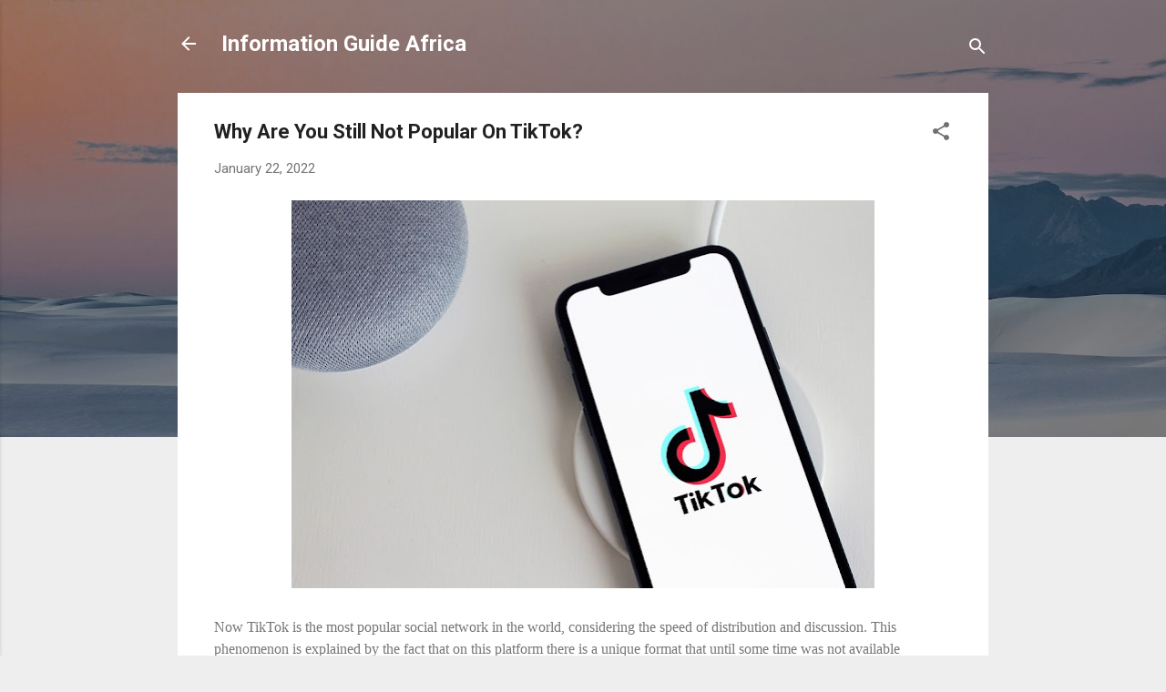

--- FILE ---
content_type: text/html; charset=UTF-8
request_url: https://www.infoguideafrica.com/2022/01/why-are-you-still-not-popular-on-tiktok.html
body_size: 24500
content:
<!DOCTYPE html>
<html dir='ltr' lang='en'>
<head>
<meta content='width=device-width, initial-scale=1' name='viewport'/>
<title>Why Are You Still Not Popular On TikTok?</title>
<meta content='text/html; charset=UTF-8' http-equiv='Content-Type'/>
<!-- Chrome, Firefox OS and Opera -->
<meta content='#eeeeee' name='theme-color'/>
<!-- Windows Phone -->
<meta content='#eeeeee' name='msapplication-navbutton-color'/>
<meta content='blogger' name='generator'/>
<link href='https://www.infoguideafrica.com/favicon.ico' rel='icon' type='image/x-icon'/>
<link href='https://www.infoguideafrica.com/2022/01/why-are-you-still-not-popular-on-tiktok.html' rel='canonical'/>
<link rel="alternate" type="application/atom+xml" title="Information Guide Africa - Atom" href="https://www.infoguideafrica.com/feeds/posts/default" />
<link rel="alternate" type="application/rss+xml" title="Information Guide Africa - RSS" href="https://www.infoguideafrica.com/feeds/posts/default?alt=rss" />
<link rel="service.post" type="application/atom+xml" title="Information Guide Africa - Atom" href="https://www.blogger.com/feeds/2552630094442134983/posts/default" />

<link rel="alternate" type="application/atom+xml" title="Information Guide Africa - Atom" href="https://www.infoguideafrica.com/feeds/7515810105445183067/comments/default" />
<!--Can't find substitution for tag [blog.ieCssRetrofitLinks]-->
<link href='https://blogger.googleusercontent.com/img/a/AVvXsEhxgem674Qt_HIWI0ootkZo5Ct2lbm-6gf86jA2oF0lgaASrQsMEG6-7b-rIeOpd8R4a8bSiPQ8Oy6uIAPmB3Fxb3jzKCQXSR5kd5ka9tdLkeZ79P_8AE0vXhG_kYOcrnuvZCPf3-Sk_Li8ksYgFtscFvSKzTGj7XLAfKkhJRJWllRkQ7GNfjLOU_v5=w640-h426' rel='image_src'/>
<meta content='https://www.infoguideafrica.com/2022/01/why-are-you-still-not-popular-on-tiktok.html' property='og:url'/>
<meta content='Why Are You Still Not Popular On TikTok?' property='og:title'/>
<meta content='Now TikTok is the most popular social network in the world, considering the speed of distribution and discussion. ' property='og:description'/>
<meta content='https://blogger.googleusercontent.com/img/a/AVvXsEhxgem674Qt_HIWI0ootkZo5Ct2lbm-6gf86jA2oF0lgaASrQsMEG6-7b-rIeOpd8R4a8bSiPQ8Oy6uIAPmB3Fxb3jzKCQXSR5kd5ka9tdLkeZ79P_8AE0vXhG_kYOcrnuvZCPf3-Sk_Li8ksYgFtscFvSKzTGj7XLAfKkhJRJWllRkQ7GNfjLOU_v5=w1200-h630-p-k-no-nu' property='og:image'/>
<style type='text/css'>@font-face{font-family:'Roboto';font-style:italic;font-weight:300;font-stretch:100%;font-display:swap;src:url(//fonts.gstatic.com/s/roboto/v50/KFOKCnqEu92Fr1Mu53ZEC9_Vu3r1gIhOszmOClHrs6ljXfMMLt_QuAX-k3Yi128m0kN2.woff2)format('woff2');unicode-range:U+0460-052F,U+1C80-1C8A,U+20B4,U+2DE0-2DFF,U+A640-A69F,U+FE2E-FE2F;}@font-face{font-family:'Roboto';font-style:italic;font-weight:300;font-stretch:100%;font-display:swap;src:url(//fonts.gstatic.com/s/roboto/v50/KFOKCnqEu92Fr1Mu53ZEC9_Vu3r1gIhOszmOClHrs6ljXfMMLt_QuAz-k3Yi128m0kN2.woff2)format('woff2');unicode-range:U+0301,U+0400-045F,U+0490-0491,U+04B0-04B1,U+2116;}@font-face{font-family:'Roboto';font-style:italic;font-weight:300;font-stretch:100%;font-display:swap;src:url(//fonts.gstatic.com/s/roboto/v50/KFOKCnqEu92Fr1Mu53ZEC9_Vu3r1gIhOszmOClHrs6ljXfMMLt_QuAT-k3Yi128m0kN2.woff2)format('woff2');unicode-range:U+1F00-1FFF;}@font-face{font-family:'Roboto';font-style:italic;font-weight:300;font-stretch:100%;font-display:swap;src:url(//fonts.gstatic.com/s/roboto/v50/KFOKCnqEu92Fr1Mu53ZEC9_Vu3r1gIhOszmOClHrs6ljXfMMLt_QuAv-k3Yi128m0kN2.woff2)format('woff2');unicode-range:U+0370-0377,U+037A-037F,U+0384-038A,U+038C,U+038E-03A1,U+03A3-03FF;}@font-face{font-family:'Roboto';font-style:italic;font-weight:300;font-stretch:100%;font-display:swap;src:url(//fonts.gstatic.com/s/roboto/v50/KFOKCnqEu92Fr1Mu53ZEC9_Vu3r1gIhOszmOClHrs6ljXfMMLt_QuHT-k3Yi128m0kN2.woff2)format('woff2');unicode-range:U+0302-0303,U+0305,U+0307-0308,U+0310,U+0312,U+0315,U+031A,U+0326-0327,U+032C,U+032F-0330,U+0332-0333,U+0338,U+033A,U+0346,U+034D,U+0391-03A1,U+03A3-03A9,U+03B1-03C9,U+03D1,U+03D5-03D6,U+03F0-03F1,U+03F4-03F5,U+2016-2017,U+2034-2038,U+203C,U+2040,U+2043,U+2047,U+2050,U+2057,U+205F,U+2070-2071,U+2074-208E,U+2090-209C,U+20D0-20DC,U+20E1,U+20E5-20EF,U+2100-2112,U+2114-2115,U+2117-2121,U+2123-214F,U+2190,U+2192,U+2194-21AE,U+21B0-21E5,U+21F1-21F2,U+21F4-2211,U+2213-2214,U+2216-22FF,U+2308-230B,U+2310,U+2319,U+231C-2321,U+2336-237A,U+237C,U+2395,U+239B-23B7,U+23D0,U+23DC-23E1,U+2474-2475,U+25AF,U+25B3,U+25B7,U+25BD,U+25C1,U+25CA,U+25CC,U+25FB,U+266D-266F,U+27C0-27FF,U+2900-2AFF,U+2B0E-2B11,U+2B30-2B4C,U+2BFE,U+3030,U+FF5B,U+FF5D,U+1D400-1D7FF,U+1EE00-1EEFF;}@font-face{font-family:'Roboto';font-style:italic;font-weight:300;font-stretch:100%;font-display:swap;src:url(//fonts.gstatic.com/s/roboto/v50/KFOKCnqEu92Fr1Mu53ZEC9_Vu3r1gIhOszmOClHrs6ljXfMMLt_QuGb-k3Yi128m0kN2.woff2)format('woff2');unicode-range:U+0001-000C,U+000E-001F,U+007F-009F,U+20DD-20E0,U+20E2-20E4,U+2150-218F,U+2190,U+2192,U+2194-2199,U+21AF,U+21E6-21F0,U+21F3,U+2218-2219,U+2299,U+22C4-22C6,U+2300-243F,U+2440-244A,U+2460-24FF,U+25A0-27BF,U+2800-28FF,U+2921-2922,U+2981,U+29BF,U+29EB,U+2B00-2BFF,U+4DC0-4DFF,U+FFF9-FFFB,U+10140-1018E,U+10190-1019C,U+101A0,U+101D0-101FD,U+102E0-102FB,U+10E60-10E7E,U+1D2C0-1D2D3,U+1D2E0-1D37F,U+1F000-1F0FF,U+1F100-1F1AD,U+1F1E6-1F1FF,U+1F30D-1F30F,U+1F315,U+1F31C,U+1F31E,U+1F320-1F32C,U+1F336,U+1F378,U+1F37D,U+1F382,U+1F393-1F39F,U+1F3A7-1F3A8,U+1F3AC-1F3AF,U+1F3C2,U+1F3C4-1F3C6,U+1F3CA-1F3CE,U+1F3D4-1F3E0,U+1F3ED,U+1F3F1-1F3F3,U+1F3F5-1F3F7,U+1F408,U+1F415,U+1F41F,U+1F426,U+1F43F,U+1F441-1F442,U+1F444,U+1F446-1F449,U+1F44C-1F44E,U+1F453,U+1F46A,U+1F47D,U+1F4A3,U+1F4B0,U+1F4B3,U+1F4B9,U+1F4BB,U+1F4BF,U+1F4C8-1F4CB,U+1F4D6,U+1F4DA,U+1F4DF,U+1F4E3-1F4E6,U+1F4EA-1F4ED,U+1F4F7,U+1F4F9-1F4FB,U+1F4FD-1F4FE,U+1F503,U+1F507-1F50B,U+1F50D,U+1F512-1F513,U+1F53E-1F54A,U+1F54F-1F5FA,U+1F610,U+1F650-1F67F,U+1F687,U+1F68D,U+1F691,U+1F694,U+1F698,U+1F6AD,U+1F6B2,U+1F6B9-1F6BA,U+1F6BC,U+1F6C6-1F6CF,U+1F6D3-1F6D7,U+1F6E0-1F6EA,U+1F6F0-1F6F3,U+1F6F7-1F6FC,U+1F700-1F7FF,U+1F800-1F80B,U+1F810-1F847,U+1F850-1F859,U+1F860-1F887,U+1F890-1F8AD,U+1F8B0-1F8BB,U+1F8C0-1F8C1,U+1F900-1F90B,U+1F93B,U+1F946,U+1F984,U+1F996,U+1F9E9,U+1FA00-1FA6F,U+1FA70-1FA7C,U+1FA80-1FA89,U+1FA8F-1FAC6,U+1FACE-1FADC,U+1FADF-1FAE9,U+1FAF0-1FAF8,U+1FB00-1FBFF;}@font-face{font-family:'Roboto';font-style:italic;font-weight:300;font-stretch:100%;font-display:swap;src:url(//fonts.gstatic.com/s/roboto/v50/KFOKCnqEu92Fr1Mu53ZEC9_Vu3r1gIhOszmOClHrs6ljXfMMLt_QuAf-k3Yi128m0kN2.woff2)format('woff2');unicode-range:U+0102-0103,U+0110-0111,U+0128-0129,U+0168-0169,U+01A0-01A1,U+01AF-01B0,U+0300-0301,U+0303-0304,U+0308-0309,U+0323,U+0329,U+1EA0-1EF9,U+20AB;}@font-face{font-family:'Roboto';font-style:italic;font-weight:300;font-stretch:100%;font-display:swap;src:url(//fonts.gstatic.com/s/roboto/v50/KFOKCnqEu92Fr1Mu53ZEC9_Vu3r1gIhOszmOClHrs6ljXfMMLt_QuAb-k3Yi128m0kN2.woff2)format('woff2');unicode-range:U+0100-02BA,U+02BD-02C5,U+02C7-02CC,U+02CE-02D7,U+02DD-02FF,U+0304,U+0308,U+0329,U+1D00-1DBF,U+1E00-1E9F,U+1EF2-1EFF,U+2020,U+20A0-20AB,U+20AD-20C0,U+2113,U+2C60-2C7F,U+A720-A7FF;}@font-face{font-family:'Roboto';font-style:italic;font-weight:300;font-stretch:100%;font-display:swap;src:url(//fonts.gstatic.com/s/roboto/v50/KFOKCnqEu92Fr1Mu53ZEC9_Vu3r1gIhOszmOClHrs6ljXfMMLt_QuAj-k3Yi128m0g.woff2)format('woff2');unicode-range:U+0000-00FF,U+0131,U+0152-0153,U+02BB-02BC,U+02C6,U+02DA,U+02DC,U+0304,U+0308,U+0329,U+2000-206F,U+20AC,U+2122,U+2191,U+2193,U+2212,U+2215,U+FEFF,U+FFFD;}@font-face{font-family:'Roboto';font-style:normal;font-weight:400;font-stretch:100%;font-display:swap;src:url(//fonts.gstatic.com/s/roboto/v50/KFO7CnqEu92Fr1ME7kSn66aGLdTylUAMa3GUBHMdazTgWw.woff2)format('woff2');unicode-range:U+0460-052F,U+1C80-1C8A,U+20B4,U+2DE0-2DFF,U+A640-A69F,U+FE2E-FE2F;}@font-face{font-family:'Roboto';font-style:normal;font-weight:400;font-stretch:100%;font-display:swap;src:url(//fonts.gstatic.com/s/roboto/v50/KFO7CnqEu92Fr1ME7kSn66aGLdTylUAMa3iUBHMdazTgWw.woff2)format('woff2');unicode-range:U+0301,U+0400-045F,U+0490-0491,U+04B0-04B1,U+2116;}@font-face{font-family:'Roboto';font-style:normal;font-weight:400;font-stretch:100%;font-display:swap;src:url(//fonts.gstatic.com/s/roboto/v50/KFO7CnqEu92Fr1ME7kSn66aGLdTylUAMa3CUBHMdazTgWw.woff2)format('woff2');unicode-range:U+1F00-1FFF;}@font-face{font-family:'Roboto';font-style:normal;font-weight:400;font-stretch:100%;font-display:swap;src:url(//fonts.gstatic.com/s/roboto/v50/KFO7CnqEu92Fr1ME7kSn66aGLdTylUAMa3-UBHMdazTgWw.woff2)format('woff2');unicode-range:U+0370-0377,U+037A-037F,U+0384-038A,U+038C,U+038E-03A1,U+03A3-03FF;}@font-face{font-family:'Roboto';font-style:normal;font-weight:400;font-stretch:100%;font-display:swap;src:url(//fonts.gstatic.com/s/roboto/v50/KFO7CnqEu92Fr1ME7kSn66aGLdTylUAMawCUBHMdazTgWw.woff2)format('woff2');unicode-range:U+0302-0303,U+0305,U+0307-0308,U+0310,U+0312,U+0315,U+031A,U+0326-0327,U+032C,U+032F-0330,U+0332-0333,U+0338,U+033A,U+0346,U+034D,U+0391-03A1,U+03A3-03A9,U+03B1-03C9,U+03D1,U+03D5-03D6,U+03F0-03F1,U+03F4-03F5,U+2016-2017,U+2034-2038,U+203C,U+2040,U+2043,U+2047,U+2050,U+2057,U+205F,U+2070-2071,U+2074-208E,U+2090-209C,U+20D0-20DC,U+20E1,U+20E5-20EF,U+2100-2112,U+2114-2115,U+2117-2121,U+2123-214F,U+2190,U+2192,U+2194-21AE,U+21B0-21E5,U+21F1-21F2,U+21F4-2211,U+2213-2214,U+2216-22FF,U+2308-230B,U+2310,U+2319,U+231C-2321,U+2336-237A,U+237C,U+2395,U+239B-23B7,U+23D0,U+23DC-23E1,U+2474-2475,U+25AF,U+25B3,U+25B7,U+25BD,U+25C1,U+25CA,U+25CC,U+25FB,U+266D-266F,U+27C0-27FF,U+2900-2AFF,U+2B0E-2B11,U+2B30-2B4C,U+2BFE,U+3030,U+FF5B,U+FF5D,U+1D400-1D7FF,U+1EE00-1EEFF;}@font-face{font-family:'Roboto';font-style:normal;font-weight:400;font-stretch:100%;font-display:swap;src:url(//fonts.gstatic.com/s/roboto/v50/KFO7CnqEu92Fr1ME7kSn66aGLdTylUAMaxKUBHMdazTgWw.woff2)format('woff2');unicode-range:U+0001-000C,U+000E-001F,U+007F-009F,U+20DD-20E0,U+20E2-20E4,U+2150-218F,U+2190,U+2192,U+2194-2199,U+21AF,U+21E6-21F0,U+21F3,U+2218-2219,U+2299,U+22C4-22C6,U+2300-243F,U+2440-244A,U+2460-24FF,U+25A0-27BF,U+2800-28FF,U+2921-2922,U+2981,U+29BF,U+29EB,U+2B00-2BFF,U+4DC0-4DFF,U+FFF9-FFFB,U+10140-1018E,U+10190-1019C,U+101A0,U+101D0-101FD,U+102E0-102FB,U+10E60-10E7E,U+1D2C0-1D2D3,U+1D2E0-1D37F,U+1F000-1F0FF,U+1F100-1F1AD,U+1F1E6-1F1FF,U+1F30D-1F30F,U+1F315,U+1F31C,U+1F31E,U+1F320-1F32C,U+1F336,U+1F378,U+1F37D,U+1F382,U+1F393-1F39F,U+1F3A7-1F3A8,U+1F3AC-1F3AF,U+1F3C2,U+1F3C4-1F3C6,U+1F3CA-1F3CE,U+1F3D4-1F3E0,U+1F3ED,U+1F3F1-1F3F3,U+1F3F5-1F3F7,U+1F408,U+1F415,U+1F41F,U+1F426,U+1F43F,U+1F441-1F442,U+1F444,U+1F446-1F449,U+1F44C-1F44E,U+1F453,U+1F46A,U+1F47D,U+1F4A3,U+1F4B0,U+1F4B3,U+1F4B9,U+1F4BB,U+1F4BF,U+1F4C8-1F4CB,U+1F4D6,U+1F4DA,U+1F4DF,U+1F4E3-1F4E6,U+1F4EA-1F4ED,U+1F4F7,U+1F4F9-1F4FB,U+1F4FD-1F4FE,U+1F503,U+1F507-1F50B,U+1F50D,U+1F512-1F513,U+1F53E-1F54A,U+1F54F-1F5FA,U+1F610,U+1F650-1F67F,U+1F687,U+1F68D,U+1F691,U+1F694,U+1F698,U+1F6AD,U+1F6B2,U+1F6B9-1F6BA,U+1F6BC,U+1F6C6-1F6CF,U+1F6D3-1F6D7,U+1F6E0-1F6EA,U+1F6F0-1F6F3,U+1F6F7-1F6FC,U+1F700-1F7FF,U+1F800-1F80B,U+1F810-1F847,U+1F850-1F859,U+1F860-1F887,U+1F890-1F8AD,U+1F8B0-1F8BB,U+1F8C0-1F8C1,U+1F900-1F90B,U+1F93B,U+1F946,U+1F984,U+1F996,U+1F9E9,U+1FA00-1FA6F,U+1FA70-1FA7C,U+1FA80-1FA89,U+1FA8F-1FAC6,U+1FACE-1FADC,U+1FADF-1FAE9,U+1FAF0-1FAF8,U+1FB00-1FBFF;}@font-face{font-family:'Roboto';font-style:normal;font-weight:400;font-stretch:100%;font-display:swap;src:url(//fonts.gstatic.com/s/roboto/v50/KFO7CnqEu92Fr1ME7kSn66aGLdTylUAMa3OUBHMdazTgWw.woff2)format('woff2');unicode-range:U+0102-0103,U+0110-0111,U+0128-0129,U+0168-0169,U+01A0-01A1,U+01AF-01B0,U+0300-0301,U+0303-0304,U+0308-0309,U+0323,U+0329,U+1EA0-1EF9,U+20AB;}@font-face{font-family:'Roboto';font-style:normal;font-weight:400;font-stretch:100%;font-display:swap;src:url(//fonts.gstatic.com/s/roboto/v50/KFO7CnqEu92Fr1ME7kSn66aGLdTylUAMa3KUBHMdazTgWw.woff2)format('woff2');unicode-range:U+0100-02BA,U+02BD-02C5,U+02C7-02CC,U+02CE-02D7,U+02DD-02FF,U+0304,U+0308,U+0329,U+1D00-1DBF,U+1E00-1E9F,U+1EF2-1EFF,U+2020,U+20A0-20AB,U+20AD-20C0,U+2113,U+2C60-2C7F,U+A720-A7FF;}@font-face{font-family:'Roboto';font-style:normal;font-weight:400;font-stretch:100%;font-display:swap;src:url(//fonts.gstatic.com/s/roboto/v50/KFO7CnqEu92Fr1ME7kSn66aGLdTylUAMa3yUBHMdazQ.woff2)format('woff2');unicode-range:U+0000-00FF,U+0131,U+0152-0153,U+02BB-02BC,U+02C6,U+02DA,U+02DC,U+0304,U+0308,U+0329,U+2000-206F,U+20AC,U+2122,U+2191,U+2193,U+2212,U+2215,U+FEFF,U+FFFD;}@font-face{font-family:'Roboto';font-style:normal;font-weight:700;font-stretch:100%;font-display:swap;src:url(//fonts.gstatic.com/s/roboto/v50/KFO7CnqEu92Fr1ME7kSn66aGLdTylUAMa3GUBHMdazTgWw.woff2)format('woff2');unicode-range:U+0460-052F,U+1C80-1C8A,U+20B4,U+2DE0-2DFF,U+A640-A69F,U+FE2E-FE2F;}@font-face{font-family:'Roboto';font-style:normal;font-weight:700;font-stretch:100%;font-display:swap;src:url(//fonts.gstatic.com/s/roboto/v50/KFO7CnqEu92Fr1ME7kSn66aGLdTylUAMa3iUBHMdazTgWw.woff2)format('woff2');unicode-range:U+0301,U+0400-045F,U+0490-0491,U+04B0-04B1,U+2116;}@font-face{font-family:'Roboto';font-style:normal;font-weight:700;font-stretch:100%;font-display:swap;src:url(//fonts.gstatic.com/s/roboto/v50/KFO7CnqEu92Fr1ME7kSn66aGLdTylUAMa3CUBHMdazTgWw.woff2)format('woff2');unicode-range:U+1F00-1FFF;}@font-face{font-family:'Roboto';font-style:normal;font-weight:700;font-stretch:100%;font-display:swap;src:url(//fonts.gstatic.com/s/roboto/v50/KFO7CnqEu92Fr1ME7kSn66aGLdTylUAMa3-UBHMdazTgWw.woff2)format('woff2');unicode-range:U+0370-0377,U+037A-037F,U+0384-038A,U+038C,U+038E-03A1,U+03A3-03FF;}@font-face{font-family:'Roboto';font-style:normal;font-weight:700;font-stretch:100%;font-display:swap;src:url(//fonts.gstatic.com/s/roboto/v50/KFO7CnqEu92Fr1ME7kSn66aGLdTylUAMawCUBHMdazTgWw.woff2)format('woff2');unicode-range:U+0302-0303,U+0305,U+0307-0308,U+0310,U+0312,U+0315,U+031A,U+0326-0327,U+032C,U+032F-0330,U+0332-0333,U+0338,U+033A,U+0346,U+034D,U+0391-03A1,U+03A3-03A9,U+03B1-03C9,U+03D1,U+03D5-03D6,U+03F0-03F1,U+03F4-03F5,U+2016-2017,U+2034-2038,U+203C,U+2040,U+2043,U+2047,U+2050,U+2057,U+205F,U+2070-2071,U+2074-208E,U+2090-209C,U+20D0-20DC,U+20E1,U+20E5-20EF,U+2100-2112,U+2114-2115,U+2117-2121,U+2123-214F,U+2190,U+2192,U+2194-21AE,U+21B0-21E5,U+21F1-21F2,U+21F4-2211,U+2213-2214,U+2216-22FF,U+2308-230B,U+2310,U+2319,U+231C-2321,U+2336-237A,U+237C,U+2395,U+239B-23B7,U+23D0,U+23DC-23E1,U+2474-2475,U+25AF,U+25B3,U+25B7,U+25BD,U+25C1,U+25CA,U+25CC,U+25FB,U+266D-266F,U+27C0-27FF,U+2900-2AFF,U+2B0E-2B11,U+2B30-2B4C,U+2BFE,U+3030,U+FF5B,U+FF5D,U+1D400-1D7FF,U+1EE00-1EEFF;}@font-face{font-family:'Roboto';font-style:normal;font-weight:700;font-stretch:100%;font-display:swap;src:url(//fonts.gstatic.com/s/roboto/v50/KFO7CnqEu92Fr1ME7kSn66aGLdTylUAMaxKUBHMdazTgWw.woff2)format('woff2');unicode-range:U+0001-000C,U+000E-001F,U+007F-009F,U+20DD-20E0,U+20E2-20E4,U+2150-218F,U+2190,U+2192,U+2194-2199,U+21AF,U+21E6-21F0,U+21F3,U+2218-2219,U+2299,U+22C4-22C6,U+2300-243F,U+2440-244A,U+2460-24FF,U+25A0-27BF,U+2800-28FF,U+2921-2922,U+2981,U+29BF,U+29EB,U+2B00-2BFF,U+4DC0-4DFF,U+FFF9-FFFB,U+10140-1018E,U+10190-1019C,U+101A0,U+101D0-101FD,U+102E0-102FB,U+10E60-10E7E,U+1D2C0-1D2D3,U+1D2E0-1D37F,U+1F000-1F0FF,U+1F100-1F1AD,U+1F1E6-1F1FF,U+1F30D-1F30F,U+1F315,U+1F31C,U+1F31E,U+1F320-1F32C,U+1F336,U+1F378,U+1F37D,U+1F382,U+1F393-1F39F,U+1F3A7-1F3A8,U+1F3AC-1F3AF,U+1F3C2,U+1F3C4-1F3C6,U+1F3CA-1F3CE,U+1F3D4-1F3E0,U+1F3ED,U+1F3F1-1F3F3,U+1F3F5-1F3F7,U+1F408,U+1F415,U+1F41F,U+1F426,U+1F43F,U+1F441-1F442,U+1F444,U+1F446-1F449,U+1F44C-1F44E,U+1F453,U+1F46A,U+1F47D,U+1F4A3,U+1F4B0,U+1F4B3,U+1F4B9,U+1F4BB,U+1F4BF,U+1F4C8-1F4CB,U+1F4D6,U+1F4DA,U+1F4DF,U+1F4E3-1F4E6,U+1F4EA-1F4ED,U+1F4F7,U+1F4F9-1F4FB,U+1F4FD-1F4FE,U+1F503,U+1F507-1F50B,U+1F50D,U+1F512-1F513,U+1F53E-1F54A,U+1F54F-1F5FA,U+1F610,U+1F650-1F67F,U+1F687,U+1F68D,U+1F691,U+1F694,U+1F698,U+1F6AD,U+1F6B2,U+1F6B9-1F6BA,U+1F6BC,U+1F6C6-1F6CF,U+1F6D3-1F6D7,U+1F6E0-1F6EA,U+1F6F0-1F6F3,U+1F6F7-1F6FC,U+1F700-1F7FF,U+1F800-1F80B,U+1F810-1F847,U+1F850-1F859,U+1F860-1F887,U+1F890-1F8AD,U+1F8B0-1F8BB,U+1F8C0-1F8C1,U+1F900-1F90B,U+1F93B,U+1F946,U+1F984,U+1F996,U+1F9E9,U+1FA00-1FA6F,U+1FA70-1FA7C,U+1FA80-1FA89,U+1FA8F-1FAC6,U+1FACE-1FADC,U+1FADF-1FAE9,U+1FAF0-1FAF8,U+1FB00-1FBFF;}@font-face{font-family:'Roboto';font-style:normal;font-weight:700;font-stretch:100%;font-display:swap;src:url(//fonts.gstatic.com/s/roboto/v50/KFO7CnqEu92Fr1ME7kSn66aGLdTylUAMa3OUBHMdazTgWw.woff2)format('woff2');unicode-range:U+0102-0103,U+0110-0111,U+0128-0129,U+0168-0169,U+01A0-01A1,U+01AF-01B0,U+0300-0301,U+0303-0304,U+0308-0309,U+0323,U+0329,U+1EA0-1EF9,U+20AB;}@font-face{font-family:'Roboto';font-style:normal;font-weight:700;font-stretch:100%;font-display:swap;src:url(//fonts.gstatic.com/s/roboto/v50/KFO7CnqEu92Fr1ME7kSn66aGLdTylUAMa3KUBHMdazTgWw.woff2)format('woff2');unicode-range:U+0100-02BA,U+02BD-02C5,U+02C7-02CC,U+02CE-02D7,U+02DD-02FF,U+0304,U+0308,U+0329,U+1D00-1DBF,U+1E00-1E9F,U+1EF2-1EFF,U+2020,U+20A0-20AB,U+20AD-20C0,U+2113,U+2C60-2C7F,U+A720-A7FF;}@font-face{font-family:'Roboto';font-style:normal;font-weight:700;font-stretch:100%;font-display:swap;src:url(//fonts.gstatic.com/s/roboto/v50/KFO7CnqEu92Fr1ME7kSn66aGLdTylUAMa3yUBHMdazQ.woff2)format('woff2');unicode-range:U+0000-00FF,U+0131,U+0152-0153,U+02BB-02BC,U+02C6,U+02DA,U+02DC,U+0304,U+0308,U+0329,U+2000-206F,U+20AC,U+2122,U+2191,U+2193,U+2212,U+2215,U+FEFF,U+FFFD;}</style>
<style id='page-skin-1' type='text/css'><!--
/*! normalize.css v3.0.1 | MIT License | git.io/normalize */html{font-family:sans-serif;-ms-text-size-adjust:100%;-webkit-text-size-adjust:100%}body{margin:0}article,aside,details,figcaption,figure,footer,header,hgroup,main,nav,section,summary{display:block}audio,canvas,progress,video{display:inline-block;vertical-align:baseline}audio:not([controls]){display:none;height:0}[hidden],template{display:none}a{background:transparent}a:active,a:hover{outline:0}abbr[title]{border-bottom:1px dotted}b,strong{font-weight:bold}dfn{font-style:italic}h1{font-size:2em;margin:.67em 0}mark{background:#ff0;color:#000}small{font-size:80%}sub,sup{font-size:75%;line-height:0;position:relative;vertical-align:baseline}sup{top:-0.5em}sub{bottom:-0.25em}img{border:0}svg:not(:root){overflow:hidden}figure{margin:1em 40px}hr{-moz-box-sizing:content-box;box-sizing:content-box;height:0}pre{overflow:auto}code,kbd,pre,samp{font-family:monospace,monospace;font-size:1em}button,input,optgroup,select,textarea{color:inherit;font:inherit;margin:0}button{overflow:visible}button,select{text-transform:none}button,html input[type="button"],input[type="reset"],input[type="submit"]{-webkit-appearance:button;cursor:pointer}button[disabled],html input[disabled]{cursor:default}button::-moz-focus-inner,input::-moz-focus-inner{border:0;padding:0}input{line-height:normal}input[type="checkbox"],input[type="radio"]{box-sizing:border-box;padding:0}input[type="number"]::-webkit-inner-spin-button,input[type="number"]::-webkit-outer-spin-button{height:auto}input[type="search"]{-webkit-appearance:textfield;-moz-box-sizing:content-box;-webkit-box-sizing:content-box;box-sizing:content-box}input[type="search"]::-webkit-search-cancel-button,input[type="search"]::-webkit-search-decoration{-webkit-appearance:none}fieldset{border:1px solid #c0c0c0;margin:0 2px;padding:.35em .625em .75em}legend{border:0;padding:0}textarea{overflow:auto}optgroup{font-weight:bold}table{border-collapse:collapse;border-spacing:0}td,th{padding:0}
/*!************************************************
* Blogger Template Style
* Name: Contempo
**************************************************/
body{
overflow-wrap:break-word;
word-break:break-word;
word-wrap:break-word
}
.hidden{
display:none
}
.invisible{
visibility:hidden
}
.container::after,.float-container::after{
clear:both;
content:"";
display:table
}
.clearboth{
clear:both
}
#comments .comment .comment-actions,.subscribe-popup .FollowByEmail .follow-by-email-submit,.widget.Profile .profile-link,.widget.Profile .profile-link.visit-profile{
background:0 0;
border:0;
box-shadow:none;
color:#2196f3;
cursor:pointer;
font-size:14px;
font-weight:700;
outline:0;
text-decoration:none;
text-transform:uppercase;
width:auto
}
.dim-overlay{
background-color:rgba(0,0,0,.54);
height:100vh;
left:0;
position:fixed;
top:0;
width:100%
}
#sharing-dim-overlay{
background-color:transparent
}
input::-ms-clear{
display:none
}
.blogger-logo,.svg-icon-24.blogger-logo{
fill:#ff9800;
opacity:1
}
.loading-spinner-large{
-webkit-animation:mspin-rotate 1.568s infinite linear;
animation:mspin-rotate 1.568s infinite linear;
height:48px;
overflow:hidden;
position:absolute;
width:48px;
z-index:200
}
.loading-spinner-large>div{
-webkit-animation:mspin-revrot 5332ms infinite steps(4);
animation:mspin-revrot 5332ms infinite steps(4)
}
.loading-spinner-large>div>div{
-webkit-animation:mspin-singlecolor-large-film 1333ms infinite steps(81);
animation:mspin-singlecolor-large-film 1333ms infinite steps(81);
background-size:100%;
height:48px;
width:3888px
}
.mspin-black-large>div>div,.mspin-grey_54-large>div>div{
background-image:url(https://www.blogblog.com/indie/mspin_black_large.svg)
}
.mspin-white-large>div>div{
background-image:url(https://www.blogblog.com/indie/mspin_white_large.svg)
}
.mspin-grey_54-large{
opacity:.54
}
@-webkit-keyframes mspin-singlecolor-large-film{
from{
-webkit-transform:translateX(0);
transform:translateX(0)
}
to{
-webkit-transform:translateX(-3888px);
transform:translateX(-3888px)
}
}
@keyframes mspin-singlecolor-large-film{
from{
-webkit-transform:translateX(0);
transform:translateX(0)
}
to{
-webkit-transform:translateX(-3888px);
transform:translateX(-3888px)
}
}
@-webkit-keyframes mspin-rotate{
from{
-webkit-transform:rotate(0);
transform:rotate(0)
}
to{
-webkit-transform:rotate(360deg);
transform:rotate(360deg)
}
}
@keyframes mspin-rotate{
from{
-webkit-transform:rotate(0);
transform:rotate(0)
}
to{
-webkit-transform:rotate(360deg);
transform:rotate(360deg)
}
}
@-webkit-keyframes mspin-revrot{
from{
-webkit-transform:rotate(0);
transform:rotate(0)
}
to{
-webkit-transform:rotate(-360deg);
transform:rotate(-360deg)
}
}
@keyframes mspin-revrot{
from{
-webkit-transform:rotate(0);
transform:rotate(0)
}
to{
-webkit-transform:rotate(-360deg);
transform:rotate(-360deg)
}
}
.skip-navigation{
background-color:#fff;
box-sizing:border-box;
color:#000;
display:block;
height:0;
left:0;
line-height:50px;
overflow:hidden;
padding-top:0;
position:fixed;
text-align:center;
top:0;
-webkit-transition:box-shadow .3s,height .3s,padding-top .3s;
transition:box-shadow .3s,height .3s,padding-top .3s;
width:100%;
z-index:900
}
.skip-navigation:focus{
box-shadow:0 4px 5px 0 rgba(0,0,0,.14),0 1px 10px 0 rgba(0,0,0,.12),0 2px 4px -1px rgba(0,0,0,.2);
height:50px
}
#main{
outline:0
}
.main-heading{
position:absolute;
clip:rect(1px,1px,1px,1px);
padding:0;
border:0;
height:1px;
width:1px;
overflow:hidden
}
.Attribution{
margin-top:1em;
text-align:center
}
.Attribution .blogger img,.Attribution .blogger svg{
vertical-align:bottom
}
.Attribution .blogger img{
margin-right:.5em
}
.Attribution div{
line-height:24px;
margin-top:.5em
}
.Attribution .copyright,.Attribution .image-attribution{
font-size:.7em;
margin-top:1.5em
}
.BLOG_mobile_video_class{
display:none
}
.bg-photo{
background-attachment:scroll!important
}
body .CSS_LIGHTBOX{
z-index:900
}
.extendable .show-less,.extendable .show-more{
border-color:#2196f3;
color:#2196f3;
margin-top:8px
}
.extendable .show-less.hidden,.extendable .show-more.hidden{
display:none
}
.inline-ad{
display:none;
max-width:100%;
overflow:hidden
}
.adsbygoogle{
display:block
}
#cookieChoiceInfo{
bottom:0;
top:auto
}
iframe.b-hbp-video{
border:0
}
.post-body img{
max-width:100%
}
.post-body iframe{
max-width:100%
}
.post-body a[imageanchor="1"]{
display:inline-block
}
.byline{
margin-right:1em
}
.byline:last-child{
margin-right:0
}
.link-copied-dialog{
max-width:520px;
outline:0
}
.link-copied-dialog .modal-dialog-buttons{
margin-top:8px
}
.link-copied-dialog .goog-buttonset-default{
background:0 0;
border:0
}
.link-copied-dialog .goog-buttonset-default:focus{
outline:0
}
.paging-control-container{
margin-bottom:16px
}
.paging-control-container .paging-control{
display:inline-block
}
.paging-control-container .comment-range-text::after,.paging-control-container .paging-control{
color:#2196f3
}
.paging-control-container .comment-range-text,.paging-control-container .paging-control{
margin-right:8px
}
.paging-control-container .comment-range-text::after,.paging-control-container .paging-control::after{
content:"\b7";
cursor:default;
padding-left:8px;
pointer-events:none
}
.paging-control-container .comment-range-text:last-child::after,.paging-control-container .paging-control:last-child::after{
content:none
}
.byline.reactions iframe{
height:20px
}
.b-notification{
color:#000;
background-color:#fff;
border-bottom:solid 1px #000;
box-sizing:border-box;
padding:16px 32px;
text-align:center
}
.b-notification.visible{
-webkit-transition:margin-top .3s cubic-bezier(.4,0,.2,1);
transition:margin-top .3s cubic-bezier(.4,0,.2,1)
}
.b-notification.invisible{
position:absolute
}
.b-notification-close{
position:absolute;
right:8px;
top:8px
}
.no-posts-message{
line-height:40px;
text-align:center
}
@media screen and (max-width:800px){
body.item-view .post-body a[imageanchor="1"][style*="float: left;"],body.item-view .post-body a[imageanchor="1"][style*="float: right;"]{
float:none!important;
clear:none!important
}
body.item-view .post-body a[imageanchor="1"] img{
display:block;
height:auto;
margin:0 auto
}
body.item-view .post-body>.separator:first-child>a[imageanchor="1"]:first-child{
margin-top:20px
}
.post-body a[imageanchor]{
display:block
}
body.item-view .post-body a[imageanchor="1"]{
margin-left:0!important;
margin-right:0!important
}
body.item-view .post-body a[imageanchor="1"]+a[imageanchor="1"]{
margin-top:16px
}
}
.item-control{
display:none
}
#comments{
border-top:1px dashed rgba(0,0,0,.54);
margin-top:20px;
padding:20px
}
#comments .comment-thread ol{
margin:0;
padding-left:0;
padding-left:0
}
#comments .comment .comment-replybox-single,#comments .comment-thread .comment-replies{
margin-left:60px
}
#comments .comment-thread .thread-count{
display:none
}
#comments .comment{
list-style-type:none;
padding:0 0 30px;
position:relative
}
#comments .comment .comment{
padding-bottom:8px
}
.comment .avatar-image-container{
position:absolute
}
.comment .avatar-image-container img{
border-radius:50%
}
.avatar-image-container svg,.comment .avatar-image-container .avatar-icon{
border-radius:50%;
border:solid 1px #707070;
box-sizing:border-box;
fill:#707070;
height:35px;
margin:0;
padding:7px;
width:35px
}
.comment .comment-block{
margin-top:10px;
margin-left:60px;
padding-bottom:0
}
#comments .comment-author-header-wrapper{
margin-left:40px
}
#comments .comment .thread-expanded .comment-block{
padding-bottom:20px
}
#comments .comment .comment-header .user,#comments .comment .comment-header .user a{
color:#212121;
font-style:normal;
font-weight:700
}
#comments .comment .comment-actions{
bottom:0;
margin-bottom:15px;
position:absolute
}
#comments .comment .comment-actions>*{
margin-right:8px
}
#comments .comment .comment-header .datetime{
bottom:0;
color:rgba(33,33,33,.54);
display:inline-block;
font-size:13px;
font-style:italic;
margin-left:8px
}
#comments .comment .comment-footer .comment-timestamp a,#comments .comment .comment-header .datetime a{
color:rgba(33,33,33,.54)
}
#comments .comment .comment-content,.comment .comment-body{
margin-top:12px;
word-break:break-word
}
.comment-body{
margin-bottom:12px
}
#comments.embed[data-num-comments="0"]{
border:0;
margin-top:0;
padding-top:0
}
#comments.embed[data-num-comments="0"] #comment-post-message,#comments.embed[data-num-comments="0"] div.comment-form>p,#comments.embed[data-num-comments="0"] p.comment-footer{
display:none
}
#comment-editor-src{
display:none
}
.comments .comments-content .loadmore.loaded{
max-height:0;
opacity:0;
overflow:hidden
}
.extendable .remaining-items{
height:0;
overflow:hidden;
-webkit-transition:height .3s cubic-bezier(.4,0,.2,1);
transition:height .3s cubic-bezier(.4,0,.2,1)
}
.extendable .remaining-items.expanded{
height:auto
}
.svg-icon-24,.svg-icon-24-button{
cursor:pointer;
height:24px;
width:24px;
min-width:24px
}
.touch-icon{
margin:-12px;
padding:12px
}
.touch-icon:active,.touch-icon:focus{
background-color:rgba(153,153,153,.4);
border-radius:50%
}
svg:not(:root).touch-icon{
overflow:visible
}
html[dir=rtl] .rtl-reversible-icon{
-webkit-transform:scaleX(-1);
-ms-transform:scaleX(-1);
transform:scaleX(-1)
}
.svg-icon-24-button,.touch-icon-button{
background:0 0;
border:0;
margin:0;
outline:0;
padding:0
}
.touch-icon-button .touch-icon:active,.touch-icon-button .touch-icon:focus{
background-color:transparent
}
.touch-icon-button:active .touch-icon,.touch-icon-button:focus .touch-icon{
background-color:rgba(153,153,153,.4);
border-radius:50%
}
.Profile .default-avatar-wrapper .avatar-icon{
border-radius:50%;
border:solid 1px #707070;
box-sizing:border-box;
fill:#707070;
margin:0
}
.Profile .individual .default-avatar-wrapper .avatar-icon{
padding:25px
}
.Profile .individual .avatar-icon,.Profile .individual .profile-img{
height:120px;
width:120px
}
.Profile .team .default-avatar-wrapper .avatar-icon{
padding:8px
}
.Profile .team .avatar-icon,.Profile .team .default-avatar-wrapper,.Profile .team .profile-img{
height:40px;
width:40px
}
.snippet-container{
margin:0;
position:relative;
overflow:hidden
}
.snippet-fade{
bottom:0;
box-sizing:border-box;
position:absolute;
width:96px
}
.snippet-fade{
right:0
}
.snippet-fade:after{
content:"\2026"
}
.snippet-fade:after{
float:right
}
.post-bottom{
-webkit-box-align:center;
-webkit-align-items:center;
-ms-flex-align:center;
align-items:center;
display:-webkit-box;
display:-webkit-flex;
display:-ms-flexbox;
display:flex;
-webkit-flex-wrap:wrap;
-ms-flex-wrap:wrap;
flex-wrap:wrap
}
.post-footer{
-webkit-box-flex:1;
-webkit-flex:1 1 auto;
-ms-flex:1 1 auto;
flex:1 1 auto;
-webkit-flex-wrap:wrap;
-ms-flex-wrap:wrap;
flex-wrap:wrap;
-webkit-box-ordinal-group:2;
-webkit-order:1;
-ms-flex-order:1;
order:1
}
.post-footer>*{
-webkit-box-flex:0;
-webkit-flex:0 1 auto;
-ms-flex:0 1 auto;
flex:0 1 auto
}
.post-footer .byline:last-child{
margin-right:1em
}
.jump-link{
-webkit-box-flex:0;
-webkit-flex:0 0 auto;
-ms-flex:0 0 auto;
flex:0 0 auto;
-webkit-box-ordinal-group:3;
-webkit-order:2;
-ms-flex-order:2;
order:2
}
.centered-top-container.sticky{
left:0;
position:fixed;
right:0;
top:0;
width:auto;
z-index:50;
-webkit-transition-property:opacity,-webkit-transform;
transition-property:opacity,-webkit-transform;
transition-property:transform,opacity;
transition-property:transform,opacity,-webkit-transform;
-webkit-transition-duration:.2s;
transition-duration:.2s;
-webkit-transition-timing-function:cubic-bezier(.4,0,.2,1);
transition-timing-function:cubic-bezier(.4,0,.2,1)
}
.centered-top-placeholder{
display:none
}
.collapsed-header .centered-top-placeholder{
display:block
}
.centered-top-container .Header .replaced h1,.centered-top-placeholder .Header .replaced h1{
display:none
}
.centered-top-container.sticky .Header .replaced h1{
display:block
}
.centered-top-container.sticky .Header .header-widget{
background:0 0
}
.centered-top-container.sticky .Header .header-image-wrapper{
display:none
}
.centered-top-container img,.centered-top-placeholder img{
max-width:100%
}
.collapsible{
-webkit-transition:height .3s cubic-bezier(.4,0,.2,1);
transition:height .3s cubic-bezier(.4,0,.2,1)
}
.collapsible,.collapsible>summary{
display:block;
overflow:hidden
}
.collapsible>:not(summary){
display:none
}
.collapsible[open]>:not(summary){
display:block
}
.collapsible:focus,.collapsible>summary:focus{
outline:0
}
.collapsible>summary{
cursor:pointer;
display:block;
padding:0
}
.collapsible:focus>summary,.collapsible>summary:focus{
background-color:transparent
}
.collapsible>summary::-webkit-details-marker{
display:none
}
.collapsible-title{
-webkit-box-align:center;
-webkit-align-items:center;
-ms-flex-align:center;
align-items:center;
display:-webkit-box;
display:-webkit-flex;
display:-ms-flexbox;
display:flex
}
.collapsible-title .title{
-webkit-box-flex:1;
-webkit-flex:1 1 auto;
-ms-flex:1 1 auto;
flex:1 1 auto;
-webkit-box-ordinal-group:1;
-webkit-order:0;
-ms-flex-order:0;
order:0;
overflow:hidden;
text-overflow:ellipsis;
white-space:nowrap
}
.collapsible-title .chevron-down,.collapsible[open] .collapsible-title .chevron-up{
display:block
}
.collapsible-title .chevron-up,.collapsible[open] .collapsible-title .chevron-down{
display:none
}
.flat-button{
cursor:pointer;
display:inline-block;
font-weight:700;
text-transform:uppercase;
border-radius:2px;
padding:8px;
margin:-8px
}
.flat-icon-button{
background:0 0;
border:0;
margin:0;
outline:0;
padding:0;
margin:-12px;
padding:12px;
cursor:pointer;
box-sizing:content-box;
display:inline-block;
line-height:0
}
.flat-icon-button,.flat-icon-button .splash-wrapper{
border-radius:50%
}
.flat-icon-button .splash.animate{
-webkit-animation-duration:.3s;
animation-duration:.3s
}
.overflowable-container{
max-height:46px;
overflow:hidden;
position:relative
}
.overflow-button{
cursor:pointer
}
#overflowable-dim-overlay{
background:0 0
}
.overflow-popup{
box-shadow:0 2px 2px 0 rgba(0,0,0,.14),0 3px 1px -2px rgba(0,0,0,.2),0 1px 5px 0 rgba(0,0,0,.12);
background-color:#ffffff;
left:0;
max-width:calc(100% - 32px);
position:absolute;
top:0;
visibility:hidden;
z-index:101
}
.overflow-popup ul{
list-style:none
}
.overflow-popup .tabs li,.overflow-popup li{
display:block;
height:auto
}
.overflow-popup .tabs li{
padding-left:0;
padding-right:0
}
.overflow-button.hidden,.overflow-popup .tabs li.hidden,.overflow-popup li.hidden{
display:none
}
.pill-button{
background:0 0;
border:1px solid;
border-radius:12px;
cursor:pointer;
display:inline-block;
padding:4px 16px;
text-transform:uppercase
}
.ripple{
position:relative
}
.ripple>*{
z-index:1
}
.splash-wrapper{
bottom:0;
left:0;
overflow:hidden;
pointer-events:none;
position:absolute;
right:0;
top:0;
z-index:0
}
.splash{
background:#ccc;
border-radius:100%;
display:block;
opacity:.6;
position:absolute;
-webkit-transform:scale(0);
-ms-transform:scale(0);
transform:scale(0)
}
.splash.animate{
-webkit-animation:ripple-effect .4s linear;
animation:ripple-effect .4s linear
}
@-webkit-keyframes ripple-effect{
100%{
opacity:0;
-webkit-transform:scale(2.5);
transform:scale(2.5)
}
}
@keyframes ripple-effect{
100%{
opacity:0;
-webkit-transform:scale(2.5);
transform:scale(2.5)
}
}
.search{
display:-webkit-box;
display:-webkit-flex;
display:-ms-flexbox;
display:flex;
line-height:24px;
width:24px
}
.search.focused{
width:100%
}
.search.focused .section{
width:100%
}
.search form{
z-index:101
}
.search h3{
display:none
}
.search form{
display:-webkit-box;
display:-webkit-flex;
display:-ms-flexbox;
display:flex;
-webkit-box-flex:1;
-webkit-flex:1 0 0;
-ms-flex:1 0 0px;
flex:1 0 0;
border-bottom:solid 1px transparent;
padding-bottom:8px
}
.search form>*{
display:none
}
.search.focused form>*{
display:block
}
.search .search-input label{
display:none
}
.centered-top-placeholder.cloned .search form{
z-index:30
}
.search.focused form{
border-color:#ffffff;
position:relative;
width:auto
}
.collapsed-header .centered-top-container .search.focused form{
border-bottom-color:transparent
}
.search-expand{
-webkit-box-flex:0;
-webkit-flex:0 0 auto;
-ms-flex:0 0 auto;
flex:0 0 auto
}
.search-expand-text{
display:none
}
.search-close{
display:inline;
vertical-align:middle
}
.search-input{
-webkit-box-flex:1;
-webkit-flex:1 0 1px;
-ms-flex:1 0 1px;
flex:1 0 1px
}
.search-input input{
background:0 0;
border:0;
box-sizing:border-box;
color:#ffffff;
display:inline-block;
outline:0;
width:calc(100% - 48px)
}
.search-input input.no-cursor{
color:transparent;
text-shadow:0 0 0 #ffffff
}
.collapsed-header .centered-top-container .search-action,.collapsed-header .centered-top-container .search-input input{
color:#212121
}
.collapsed-header .centered-top-container .search-input input.no-cursor{
color:transparent;
text-shadow:0 0 0 #212121
}
.collapsed-header .centered-top-container .search-input input.no-cursor:focus,.search-input input.no-cursor:focus{
outline:0
}
.search-focused>*{
visibility:hidden
}
.search-focused .search,.search-focused .search-icon{
visibility:visible
}
.search.focused .search-action{
display:block
}
.search.focused .search-action:disabled{
opacity:.3
}
.widget.Sharing .sharing-button{
display:none
}
.widget.Sharing .sharing-buttons li{
padding:0
}
.widget.Sharing .sharing-buttons li span{
display:none
}
.post-share-buttons{
position:relative
}
.centered-bottom .share-buttons .svg-icon-24,.share-buttons .svg-icon-24{
fill:#212121
}
.sharing-open.touch-icon-button:active .touch-icon,.sharing-open.touch-icon-button:focus .touch-icon{
background-color:transparent
}
.share-buttons{
background-color:#ffffff;
border-radius:2px;
box-shadow:0 2px 2px 0 rgba(0,0,0,.14),0 3px 1px -2px rgba(0,0,0,.2),0 1px 5px 0 rgba(0,0,0,.12);
color:#212121;
list-style:none;
margin:0;
padding:8px 0;
position:absolute;
top:-11px;
min-width:200px;
z-index:101
}
.share-buttons.hidden{
display:none
}
.sharing-button{
background:0 0;
border:0;
margin:0;
outline:0;
padding:0;
cursor:pointer
}
.share-buttons li{
margin:0;
height:48px
}
.share-buttons li:last-child{
margin-bottom:0
}
.share-buttons li .sharing-platform-button{
box-sizing:border-box;
cursor:pointer;
display:block;
height:100%;
margin-bottom:0;
padding:0 16px;
position:relative;
width:100%
}
.share-buttons li .sharing-platform-button:focus,.share-buttons li .sharing-platform-button:hover{
background-color:rgba(128,128,128,.1);
outline:0
}
.share-buttons li svg[class*=" sharing-"],.share-buttons li svg[class^=sharing-]{
position:absolute;
top:10px
}
.share-buttons li span.sharing-platform-button{
position:relative;
top:0
}
.share-buttons li .platform-sharing-text{
display:block;
font-size:16px;
line-height:48px;
white-space:nowrap
}
.share-buttons li .platform-sharing-text{
margin-left:56px
}
.sidebar-container{
background-color:#ffffff;
max-width:284px;
overflow-y:auto;
-webkit-transition-property:-webkit-transform;
transition-property:-webkit-transform;
transition-property:transform;
transition-property:transform,-webkit-transform;
-webkit-transition-duration:.3s;
transition-duration:.3s;
-webkit-transition-timing-function:cubic-bezier(0,0,.2,1);
transition-timing-function:cubic-bezier(0,0,.2,1);
width:284px;
z-index:101;
-webkit-overflow-scrolling:touch
}
.sidebar-container .navigation{
line-height:0;
padding:16px
}
.sidebar-container .sidebar-back{
cursor:pointer
}
.sidebar-container .widget{
background:0 0;
margin:0 16px;
padding:16px 0
}
.sidebar-container .widget .title{
color:#212121;
margin:0
}
.sidebar-container .widget ul{
list-style:none;
margin:0;
padding:0
}
.sidebar-container .widget ul ul{
margin-left:1em
}
.sidebar-container .widget li{
font-size:16px;
line-height:normal
}
.sidebar-container .widget+.widget{
border-top:1px dashed #cccccc
}
.BlogArchive li{
margin:16px 0
}
.BlogArchive li:last-child{
margin-bottom:0
}
.Label li a{
display:inline-block
}
.BlogArchive .post-count,.Label .label-count{
float:right;
margin-left:.25em
}
.BlogArchive .post-count::before,.Label .label-count::before{
content:"("
}
.BlogArchive .post-count::after,.Label .label-count::after{
content:")"
}
.widget.Translate .skiptranslate>div{
display:block!important
}
.widget.Profile .profile-link{
display:-webkit-box;
display:-webkit-flex;
display:-ms-flexbox;
display:flex
}
.widget.Profile .team-member .default-avatar-wrapper,.widget.Profile .team-member .profile-img{
-webkit-box-flex:0;
-webkit-flex:0 0 auto;
-ms-flex:0 0 auto;
flex:0 0 auto;
margin-right:1em
}
.widget.Profile .individual .profile-link{
-webkit-box-orient:vertical;
-webkit-box-direction:normal;
-webkit-flex-direction:column;
-ms-flex-direction:column;
flex-direction:column
}
.widget.Profile .team .profile-link .profile-name{
-webkit-align-self:center;
-ms-flex-item-align:center;
align-self:center;
display:block;
-webkit-box-flex:1;
-webkit-flex:1 1 auto;
-ms-flex:1 1 auto;
flex:1 1 auto
}
.dim-overlay{
background-color:rgba(0,0,0,.54);
z-index:100
}
body.sidebar-visible{
overflow-y:hidden
}
@media screen and (max-width:1439px){
.sidebar-container{
bottom:0;
position:fixed;
top:0;
left:0;
right:auto
}
.sidebar-container.sidebar-invisible{
-webkit-transition-timing-function:cubic-bezier(.4,0,.6,1);
transition-timing-function:cubic-bezier(.4,0,.6,1);
-webkit-transform:translateX(-284px);
-ms-transform:translateX(-284px);
transform:translateX(-284px)
}
}
@media screen and (min-width:1440px){
.sidebar-container{
position:absolute;
top:0;
left:0;
right:auto
}
.sidebar-container .navigation{
display:none
}
}
.dialog{
box-shadow:0 2px 2px 0 rgba(0,0,0,.14),0 3px 1px -2px rgba(0,0,0,.2),0 1px 5px 0 rgba(0,0,0,.12);
background:#ffffff;
box-sizing:border-box;
color:#757575;
padding:30px;
position:fixed;
text-align:center;
width:calc(100% - 24px);
z-index:101
}
.dialog input[type=email],.dialog input[type=text]{
background-color:transparent;
border:0;
border-bottom:solid 1px rgba(117,117,117,.12);
color:#757575;
display:block;
font-family:Roboto, sans-serif;
font-size:16px;
line-height:24px;
margin:auto;
padding-bottom:7px;
outline:0;
text-align:center;
width:100%
}
.dialog input[type=email]::-webkit-input-placeholder,.dialog input[type=text]::-webkit-input-placeholder{
color:#757575
}
.dialog input[type=email]::-moz-placeholder,.dialog input[type=text]::-moz-placeholder{
color:#757575
}
.dialog input[type=email]:-ms-input-placeholder,.dialog input[type=text]:-ms-input-placeholder{
color:#757575
}
.dialog input[type=email]::-ms-input-placeholder,.dialog input[type=text]::-ms-input-placeholder{
color:#757575
}
.dialog input[type=email]::placeholder,.dialog input[type=text]::placeholder{
color:#757575
}
.dialog input[type=email]:focus,.dialog input[type=text]:focus{
border-bottom:solid 2px #2196f3;
padding-bottom:6px
}
.dialog input.no-cursor{
color:transparent;
text-shadow:0 0 0 #757575
}
.dialog input.no-cursor:focus{
outline:0
}
.dialog input.no-cursor:focus{
outline:0
}
.dialog input[type=submit]{
font-family:Roboto, sans-serif
}
.dialog .goog-buttonset-default{
color:#2196f3
}
.subscribe-popup{
max-width:364px
}
.subscribe-popup h3{
color:#212121;
font-size:1.8em;
margin-top:0
}
.subscribe-popup .FollowByEmail h3{
display:none
}
.subscribe-popup .FollowByEmail .follow-by-email-submit{
color:#2196f3;
display:inline-block;
margin:0 auto;
margin-top:24px;
width:auto;
white-space:normal
}
.subscribe-popup .FollowByEmail .follow-by-email-submit:disabled{
cursor:default;
opacity:.3
}
@media (max-width:800px){
.blog-name div.widget.Subscribe{
margin-bottom:16px
}
body.item-view .blog-name div.widget.Subscribe{
margin:8px auto 16px auto;
width:100%
}
}
.tabs{
list-style:none
}
.tabs li{
display:inline-block
}
.tabs li a{
cursor:pointer;
display:inline-block;
font-weight:700;
text-transform:uppercase;
padding:12px 8px
}
.tabs .selected{
border-bottom:4px solid #ffffff
}
.tabs .selected a{
color:#ffffff
}
body#layout .bg-photo,body#layout .bg-photo-overlay{
display:none
}
body#layout .page_body{
padding:0;
position:relative;
top:0
}
body#layout .page{
display:inline-block;
left:inherit;
position:relative;
vertical-align:top;
width:540px
}
body#layout .centered{
max-width:954px
}
body#layout .navigation{
display:none
}
body#layout .sidebar-container{
display:inline-block;
width:40%
}
body#layout .hamburger-menu,body#layout .search{
display:none
}
.centered-top-container .svg-icon-24,body.collapsed-header .centered-top-placeholder .svg-icon-24{
fill:#ffffff
}
.sidebar-container .svg-icon-24{
fill:#707070
}
.centered-bottom .svg-icon-24,body.collapsed-header .centered-top-container .svg-icon-24{
fill:#707070
}
.centered-bottom .share-buttons .svg-icon-24,.share-buttons .svg-icon-24{
fill:#212121
}
body{
background-color:#eeeeee;
color:#757575;
font:15px Roboto, sans-serif;
margin:0;
min-height:100vh
}
img{
max-width:100%
}
h3{
color:#757575;
font-size:16px
}
a{
text-decoration:none;
color:#2196f3
}
a:visited{
color:#2196f3
}
a:hover{
color:#2196f3
}
blockquote{
color:#444444;
font:italic 300 15px Roboto, sans-serif;
font-size:x-large;
text-align:center
}
.pill-button{
font-size:12px
}
.bg-photo-container{
height:480px;
overflow:hidden;
position:absolute;
width:100%;
z-index:1
}
.bg-photo{
background:#eeeeee url(https://themes.googleusercontent.com/image?id=L1lcAxxz0CLgsDzixEprHJ2F38TyEjCyE3RSAjynQDks0lT1BDc1OxXKaTEdLc89HPvdB11X9FDw) no-repeat scroll top center /* Credit: Michael Elkan (http://www.offset.com/photos/394244) */;;
background-attachment:scroll;
background-size:cover;
-webkit-filter:blur(0px);
filter:blur(0px);
height:calc(100% + 2 * 0px);
left:0px;
position:absolute;
top:0px;
width:calc(100% + 2 * 0px)
}
.bg-photo-overlay{
background:rgba(0,0,0,.26);
background-size:cover;
height:480px;
position:absolute;
width:100%;
z-index:2
}
.hamburger-menu{
float:left;
margin-top:0
}
.sticky .hamburger-menu{
float:none;
position:absolute
}
.search{
border-bottom:solid 1px rgba(255, 255, 255, 0);
float:right;
position:relative;
-webkit-transition-property:width;
transition-property:width;
-webkit-transition-duration:.5s;
transition-duration:.5s;
-webkit-transition-timing-function:cubic-bezier(.4,0,.2,1);
transition-timing-function:cubic-bezier(.4,0,.2,1);
z-index:101
}
.search .dim-overlay{
background-color:transparent
}
.search form{
height:36px;
-webkit-transition-property:border-color;
transition-property:border-color;
-webkit-transition-delay:.5s;
transition-delay:.5s;
-webkit-transition-duration:.2s;
transition-duration:.2s;
-webkit-transition-timing-function:cubic-bezier(.4,0,.2,1);
transition-timing-function:cubic-bezier(.4,0,.2,1)
}
.search.focused{
width:calc(100% - 48px)
}
.search.focused form{
display:-webkit-box;
display:-webkit-flex;
display:-ms-flexbox;
display:flex;
-webkit-box-flex:1;
-webkit-flex:1 0 1px;
-ms-flex:1 0 1px;
flex:1 0 1px;
border-color:#ffffff;
margin-left:-24px;
padding-left:36px;
position:relative;
width:auto
}
.item-view .search,.sticky .search{
right:0;
float:none;
margin-left:0;
position:absolute
}
.item-view .search.focused,.sticky .search.focused{
width:calc(100% - 50px)
}
.item-view .search.focused form,.sticky .search.focused form{
border-bottom-color:#757575
}
.centered-top-placeholder.cloned .search form{
z-index:30
}
.search_button{
-webkit-box-flex:0;
-webkit-flex:0 0 24px;
-ms-flex:0 0 24px;
flex:0 0 24px;
-webkit-box-orient:vertical;
-webkit-box-direction:normal;
-webkit-flex-direction:column;
-ms-flex-direction:column;
flex-direction:column
}
.search_button svg{
margin-top:0
}
.search-input{
height:48px
}
.search-input input{
display:block;
color:#ffffff;
font:16px Roboto, sans-serif;
height:48px;
line-height:48px;
padding:0;
width:100%
}
.search-input input::-webkit-input-placeholder{
color:#ffffff;
opacity:.3
}
.search-input input::-moz-placeholder{
color:#ffffff;
opacity:.3
}
.search-input input:-ms-input-placeholder{
color:#ffffff;
opacity:.3
}
.search-input input::-ms-input-placeholder{
color:#ffffff;
opacity:.3
}
.search-input input::placeholder{
color:#ffffff;
opacity:.3
}
.search-action{
background:0 0;
border:0;
color:#ffffff;
cursor:pointer;
display:none;
height:48px;
margin-top:0
}
.sticky .search-action{
color:#757575
}
.search.focused .search-action{
display:block
}
.search.focused .search-action:disabled{
opacity:.3
}
.page_body{
position:relative;
z-index:20
}
.page_body .widget{
margin-bottom:16px
}
.page_body .centered{
box-sizing:border-box;
display:-webkit-box;
display:-webkit-flex;
display:-ms-flexbox;
display:flex;
-webkit-box-orient:vertical;
-webkit-box-direction:normal;
-webkit-flex-direction:column;
-ms-flex-direction:column;
flex-direction:column;
margin:0 auto;
max-width:922px;
min-height:100vh;
padding:24px 0
}
.page_body .centered>*{
-webkit-box-flex:0;
-webkit-flex:0 0 auto;
-ms-flex:0 0 auto;
flex:0 0 auto
}
.page_body .centered>#footer{
margin-top:auto
}
.blog-name{
margin:24px 0 16px 0
}
.item-view .blog-name,.sticky .blog-name{
box-sizing:border-box;
margin-left:36px;
min-height:48px;
opacity:1;
padding-top:12px
}
.blog-name .subscribe-section-container{
margin-bottom:32px;
text-align:center;
-webkit-transition-property:opacity;
transition-property:opacity;
-webkit-transition-duration:.5s;
transition-duration:.5s
}
.item-view .blog-name .subscribe-section-container,.sticky .blog-name .subscribe-section-container{
margin:0 0 8px 0
}
.blog-name .PageList{
margin-top:16px;
padding-top:8px;
text-align:center
}
.blog-name .PageList .overflowable-contents{
width:100%
}
.blog-name .PageList h3.title{
color:#ffffff;
margin:8px auto;
text-align:center;
width:100%
}
.centered-top-container .blog-name{
-webkit-transition-property:opacity;
transition-property:opacity;
-webkit-transition-duration:.5s;
transition-duration:.5s
}
.item-view .return_link{
margin-bottom:12px;
margin-top:12px;
position:absolute
}
.item-view .blog-name{
display:-webkit-box;
display:-webkit-flex;
display:-ms-flexbox;
display:flex;
-webkit-flex-wrap:wrap;
-ms-flex-wrap:wrap;
flex-wrap:wrap;
margin:0 48px 27px 48px
}
.item-view .subscribe-section-container{
-webkit-box-flex:0;
-webkit-flex:0 0 auto;
-ms-flex:0 0 auto;
flex:0 0 auto
}
.item-view #header,.item-view .Header{
margin-bottom:5px;
margin-right:15px
}
.item-view .sticky .Header{
margin-bottom:0
}
.item-view .Header p{
margin:10px 0 0 0;
text-align:left
}
.item-view .post-share-buttons-bottom{
margin-right:16px
}
.sticky{
background:#ffffff;
box-shadow:0 0 20px 0 rgba(0,0,0,.7);
box-sizing:border-box;
margin-left:0
}
.sticky #header{
margin-bottom:8px;
margin-right:8px
}
.sticky .centered-top{
margin:4px auto;
max-width:890px;
min-height:48px
}
.sticky .blog-name{
display:-webkit-box;
display:-webkit-flex;
display:-ms-flexbox;
display:flex;
margin:0 48px
}
.sticky .blog-name #header{
-webkit-box-flex:0;
-webkit-flex:0 1 auto;
-ms-flex:0 1 auto;
flex:0 1 auto;
-webkit-box-ordinal-group:2;
-webkit-order:1;
-ms-flex-order:1;
order:1;
overflow:hidden
}
.sticky .blog-name .subscribe-section-container{
-webkit-box-flex:0;
-webkit-flex:0 0 auto;
-ms-flex:0 0 auto;
flex:0 0 auto;
-webkit-box-ordinal-group:3;
-webkit-order:2;
-ms-flex-order:2;
order:2
}
.sticky .Header h1{
overflow:hidden;
text-overflow:ellipsis;
white-space:nowrap;
margin-right:-10px;
margin-bottom:-10px;
padding-right:10px;
padding-bottom:10px
}
.sticky .Header p{
display:none
}
.sticky .PageList{
display:none
}
.search-focused>*{
visibility:visible
}
.search-focused .hamburger-menu{
visibility:visible
}
.item-view .search-focused .blog-name,.sticky .search-focused .blog-name{
opacity:0
}
.centered-bottom,.centered-top-container,.centered-top-placeholder{
padding:0 16px
}
.centered-top{
position:relative
}
.item-view .centered-top.search-focused .subscribe-section-container,.sticky .centered-top.search-focused .subscribe-section-container{
opacity:0
}
.page_body.has-vertical-ads .centered .centered-bottom{
display:inline-block;
width:calc(100% - 176px)
}
.Header h1{
color:#ffffff;
font:bold 45px Roboto, sans-serif;
line-height:normal;
margin:0 0 13px 0;
text-align:center;
width:100%
}
.Header h1 a,.Header h1 a:hover,.Header h1 a:visited{
color:#ffffff
}
.item-view .Header h1,.sticky .Header h1{
font-size:24px;
line-height:24px;
margin:0;
text-align:left
}
.sticky .Header h1{
color:#757575
}
.sticky .Header h1 a,.sticky .Header h1 a:hover,.sticky .Header h1 a:visited{
color:#757575
}
.Header p{
color:#ffffff;
margin:0 0 13px 0;
opacity:.8;
text-align:center
}
.widget .title{
line-height:28px
}
.BlogArchive li{
font-size:16px
}
.BlogArchive .post-count{
color:#757575
}
#page_body .FeaturedPost,.Blog .blog-posts .post-outer-container{
background:#ffffff;
min-height:40px;
padding:30px 40px;
width:auto
}
.Blog .blog-posts .post-outer-container:last-child{
margin-bottom:0
}
.Blog .blog-posts .post-outer-container .post-outer{
border:0;
position:relative;
padding-bottom:.25em
}
.post-outer-container{
margin-bottom:16px
}
.post:first-child{
margin-top:0
}
.post .thumb{
float:left;
height:20%;
width:20%
}
.post-share-buttons-bottom,.post-share-buttons-top{
float:right
}
.post-share-buttons-bottom{
margin-right:24px
}
.post-footer,.post-header{
clear:left;
color:rgba(0, 0, 0, 0.54);
margin:0;
width:inherit
}
.blog-pager{
text-align:center
}
.blog-pager a{
color:#2196f3
}
.blog-pager a:visited{
color:#2196f3
}
.blog-pager a:hover{
color:#2196f3
}
.post-title{
font:bold 22px Roboto, sans-serif;
float:left;
margin:0 0 8px 0;
max-width:calc(100% - 48px)
}
.post-title a{
font:bold 30px Roboto, sans-serif
}
.post-title,.post-title a,.post-title a:hover,.post-title a:visited{
color:#212121
}
.post-body{
color:#757575;
font:15px Roboto, sans-serif;
line-height:1.6em;
margin:1.5em 0 2em 0;
display:block
}
.post-body img{
height:inherit
}
.post-body .snippet-thumbnail{
float:left;
margin:0;
margin-right:2em;
max-height:128px;
max-width:128px
}
.post-body .snippet-thumbnail img{
max-width:100%
}
.main .FeaturedPost .widget-content{
border:0;
position:relative;
padding-bottom:.25em
}
.FeaturedPost img{
margin-top:2em
}
.FeaturedPost .snippet-container{
margin:2em 0
}
.FeaturedPost .snippet-container p{
margin:0
}
.FeaturedPost .snippet-thumbnail{
float:none;
height:auto;
margin-bottom:2em;
margin-right:0;
overflow:hidden;
max-height:calc(600px + 2em);
max-width:100%;
text-align:center;
width:100%
}
.FeaturedPost .snippet-thumbnail img{
max-width:100%;
width:100%
}
.byline{
color:rgba(0, 0, 0, 0.54);
display:inline-block;
line-height:24px;
margin-top:8px;
vertical-align:top
}
.byline.post-author:first-child{
margin-right:0
}
.byline.reactions .reactions-label{
line-height:22px;
vertical-align:top
}
.byline.post-share-buttons{
position:relative;
display:inline-block;
margin-top:0;
width:100%
}
.byline.post-share-buttons .sharing{
float:right
}
.flat-button.ripple:hover{
background-color:rgba(33,150,243,.12)
}
.flat-button.ripple .splash{
background-color:rgba(33,150,243,.4)
}
a.timestamp-link,a:active.timestamp-link,a:visited.timestamp-link{
color:inherit;
font:inherit;
text-decoration:inherit
}
.post-share-buttons{
margin-left:0
}
.clear-sharing{
min-height:24px
}
.comment-link{
color:#2196f3;
position:relative
}
.comment-link .num_comments{
margin-left:8px;
vertical-align:top
}
#comment-holder .continue{
display:none
}
#comment-editor{
margin-bottom:20px;
margin-top:20px
}
#comments .comment-form h4,#comments h3.title{
position:absolute;
clip:rect(1px,1px,1px,1px);
padding:0;
border:0;
height:1px;
width:1px;
overflow:hidden
}
.post-filter-message{
background-color:rgba(0,0,0,.7);
color:#fff;
display:table;
margin-bottom:16px;
width:100%
}
.post-filter-message div{
display:table-cell;
padding:15px 28px
}
.post-filter-message div:last-child{
padding-left:0;
text-align:right
}
.post-filter-message a{
white-space:nowrap
}
.post-filter-message .search-label,.post-filter-message .search-query{
font-weight:700;
color:#2196f3
}
#blog-pager{
margin:2em 0
}
#blog-pager a{
color:#2196f3;
font-size:14px
}
.subscribe-button{
border-color:#ffffff;
color:#ffffff
}
.sticky .subscribe-button{
border-color:#757575;
color:#757575
}
.tabs{
margin:0 auto;
padding:0
}
.tabs li{
margin:0 8px;
vertical-align:top
}
.tabs .overflow-button a,.tabs li a{
color:#cccccc;
font:700 normal 15px Roboto, sans-serif;
line-height:18px
}
.tabs .overflow-button a{
padding:12px 8px
}
.overflow-popup .tabs li{
text-align:left
}
.overflow-popup li a{
color:#757575;
display:block;
padding:8px 20px
}
.overflow-popup li.selected a{
color:#212121
}
a.report_abuse{
font-weight:400
}
.Label li,.Label span.label-size,.byline.post-labels a{
background-color:#f7f7f7;
border:1px solid #f7f7f7;
border-radius:15px;
display:inline-block;
margin:4px 4px 4px 0;
padding:3px 8px
}
.Label a,.byline.post-labels a{
color:rgba(0,0,0,0.54)
}
.Label ul{
list-style:none;
padding:0
}
.PopularPosts{
background-color:#eeeeee;
padding:30px 40px
}
.PopularPosts .item-content{
color:#757575;
margin-top:24px
}
.PopularPosts a,.PopularPosts a:hover,.PopularPosts a:visited{
color:#2196f3
}
.PopularPosts .post-title,.PopularPosts .post-title a,.PopularPosts .post-title a:hover,.PopularPosts .post-title a:visited{
color:#212121;
font-size:18px;
font-weight:700;
line-height:24px
}
.PopularPosts,.PopularPosts h3.title a{
color:#757575;
font:15px Roboto, sans-serif
}
.main .PopularPosts{
padding:16px 40px
}
.PopularPosts h3.title{
font-size:14px;
margin:0
}
.PopularPosts h3.post-title{
margin-bottom:0
}
.PopularPosts .byline{
color:rgba(0, 0, 0, 0.54)
}
.PopularPosts .jump-link{
float:right;
margin-top:16px
}
.PopularPosts .post-header .byline{
font-size:.9em;
font-style:italic;
margin-top:6px
}
.PopularPosts ul{
list-style:none;
padding:0;
margin:0
}
.PopularPosts .post{
padding:20px 0
}
.PopularPosts .post+.post{
border-top:1px dashed #cccccc
}
.PopularPosts .item-thumbnail{
float:left;
margin-right:32px
}
.PopularPosts .item-thumbnail img{
height:88px;
padding:0;
width:88px
}
.inline-ad{
margin-bottom:16px
}
.desktop-ad .inline-ad{
display:block
}
.adsbygoogle{
overflow:hidden
}
.vertical-ad-container{
float:right;
margin-right:16px;
width:128px
}
.vertical-ad-container .AdSense+.AdSense{
margin-top:16px
}
.inline-ad-placeholder,.vertical-ad-placeholder{
background:#ffffff;
border:1px solid #000;
opacity:.9;
vertical-align:middle;
text-align:center
}
.inline-ad-placeholder span,.vertical-ad-placeholder span{
margin-top:290px;
display:block;
text-transform:uppercase;
font-weight:700;
color:#212121
}
.vertical-ad-placeholder{
height:600px
}
.vertical-ad-placeholder span{
margin-top:290px;
padding:0 40px
}
.inline-ad-placeholder{
height:90px
}
.inline-ad-placeholder span{
margin-top:36px
}
.Attribution{
color:#757575
}
.Attribution a,.Attribution a:hover,.Attribution a:visited{
color:#2196f3
}
.Attribution svg{
fill:#707070
}
.sidebar-container{
box-shadow:1px 1px 3px rgba(0,0,0,.1)
}
.sidebar-container,.sidebar-container .sidebar_bottom{
background-color:#ffffff
}
.sidebar-container .navigation,.sidebar-container .sidebar_top_wrapper{
background-color:#ffffff
}
.sidebar-container .sidebar_top{
overflow:auto
}
.sidebar-container .sidebar_bottom{
width:100%;
padding-top:16px
}
.sidebar-container .widget:first-child{
padding-top:0
}
.sidebar_top .widget.Profile{
padding-bottom:16px
}
.widget.Profile{
margin:0;
width:100%
}
.widget.Profile h2{
display:none
}
.widget.Profile h3.title{
color:rgba(0,0,0,0.52);
margin:16px 32px
}
.widget.Profile .individual{
text-align:center
}
.widget.Profile .individual .profile-link{
padding:1em
}
.widget.Profile .individual .default-avatar-wrapper .avatar-icon{
margin:auto
}
.widget.Profile .team{
margin-bottom:32px;
margin-left:32px;
margin-right:32px
}
.widget.Profile ul{
list-style:none;
padding:0
}
.widget.Profile li{
margin:10px 0
}
.widget.Profile .profile-img{
border-radius:50%;
float:none
}
.widget.Profile .profile-link{
color:#212121;
font-size:.9em;
margin-bottom:1em;
opacity:.87;
overflow:hidden
}
.widget.Profile .profile-link.visit-profile{
border-style:solid;
border-width:1px;
border-radius:12px;
cursor:pointer;
font-size:12px;
font-weight:400;
padding:5px 20px;
display:inline-block;
line-height:normal
}
.widget.Profile dd{
color:rgba(0, 0, 0, 0.54);
margin:0 16px
}
.widget.Profile location{
margin-bottom:1em
}
.widget.Profile .profile-textblock{
font-size:14px;
line-height:24px;
position:relative
}
body.sidebar-visible .page_body{
overflow-y:scroll
}
body.sidebar-visible .bg-photo-container{
overflow-y:scroll
}
@media screen and (min-width:1440px){
.sidebar-container{
margin-top:480px;
min-height:calc(100% - 480px);
overflow:visible;
z-index:32
}
.sidebar-container .sidebar_top_wrapper{
background-color:#f7f7f7;
height:480px;
margin-top:-480px
}
.sidebar-container .sidebar_top{
display:-webkit-box;
display:-webkit-flex;
display:-ms-flexbox;
display:flex;
height:480px;
-webkit-box-orient:horizontal;
-webkit-box-direction:normal;
-webkit-flex-direction:row;
-ms-flex-direction:row;
flex-direction:row;
max-height:480px
}
.sidebar-container .sidebar_bottom{
max-width:284px;
width:284px
}
body.collapsed-header .sidebar-container{
z-index:15
}
.sidebar-container .sidebar_top:empty{
display:none
}
.sidebar-container .sidebar_top>:only-child{
-webkit-box-flex:0;
-webkit-flex:0 0 auto;
-ms-flex:0 0 auto;
flex:0 0 auto;
-webkit-align-self:center;
-ms-flex-item-align:center;
align-self:center;
width:100%
}
.sidebar_top_wrapper.no-items{
display:none
}
}
.post-snippet.snippet-container{
max-height:120px
}
.post-snippet .snippet-item{
line-height:24px
}
.post-snippet .snippet-fade{
background:-webkit-linear-gradient(left,#ffffff 0,#ffffff 20%,rgba(255, 255, 255, 0) 100%);
background:linear-gradient(to left,#ffffff 0,#ffffff 20%,rgba(255, 255, 255, 0) 100%);
color:#757575;
height:24px
}
.popular-posts-snippet.snippet-container{
max-height:72px
}
.popular-posts-snippet .snippet-item{
line-height:24px
}
.PopularPosts .popular-posts-snippet .snippet-fade{
color:#757575;
height:24px
}
.main .popular-posts-snippet .snippet-fade{
background:-webkit-linear-gradient(left,#eeeeee 0,#eeeeee 20%,rgba(238, 238, 238, 0) 100%);
background:linear-gradient(to left,#eeeeee 0,#eeeeee 20%,rgba(238, 238, 238, 0) 100%)
}
.sidebar_bottom .popular-posts-snippet .snippet-fade{
background:-webkit-linear-gradient(left,#ffffff 0,#ffffff 20%,rgba(255, 255, 255, 0) 100%);
background:linear-gradient(to left,#ffffff 0,#ffffff 20%,rgba(255, 255, 255, 0) 100%)
}
.profile-snippet.snippet-container{
max-height:192px
}
.has-location .profile-snippet.snippet-container{
max-height:144px
}
.profile-snippet .snippet-item{
line-height:24px
}
.profile-snippet .snippet-fade{
background:-webkit-linear-gradient(left,#ffffff 0,#ffffff 20%,rgba(255, 255, 255, 0) 100%);
background:linear-gradient(to left,#ffffff 0,#ffffff 20%,rgba(255, 255, 255, 0) 100%);
color:rgba(0, 0, 0, 0.54);
height:24px
}
@media screen and (min-width:1440px){
.profile-snippet .snippet-fade{
background:-webkit-linear-gradient(left,#f7f7f7 0,#f7f7f7 20%,rgba(247, 247, 247, 0) 100%);
background:linear-gradient(to left,#f7f7f7 0,#f7f7f7 20%,rgba(247, 247, 247, 0) 100%)
}
}
@media screen and (max-width:800px){
.blog-name{
margin-top:0
}
body.item-view .blog-name{
margin:0 48px
}
.centered-bottom{
padding:8px
}
body.item-view .centered-bottom{
padding:0
}
.page_body .centered{
padding:10px 0
}
body.item-view #header,body.item-view .widget.Header{
margin-right:0
}
body.collapsed-header .centered-top-container .blog-name{
display:block
}
body.collapsed-header .centered-top-container .widget.Header h1{
text-align:center
}
.widget.Header header{
padding:0
}
.widget.Header h1{
font-size:24px;
line-height:24px;
margin-bottom:13px
}
body.item-view .widget.Header h1{
text-align:center
}
body.item-view .widget.Header p{
text-align:center
}
.blog-name .widget.PageList{
padding:0
}
body.item-view .centered-top{
margin-bottom:5px
}
.search-action,.search-input{
margin-bottom:-8px
}
.search form{
margin-bottom:8px
}
body.item-view .subscribe-section-container{
margin:5px 0 0 0;
width:100%
}
#page_body.section div.widget.FeaturedPost,div.widget.PopularPosts{
padding:16px
}
div.widget.Blog .blog-posts .post-outer-container{
padding:16px
}
div.widget.Blog .blog-posts .post-outer-container .post-outer{
padding:0
}
.post:first-child{
margin:0
}
.post-body .snippet-thumbnail{
margin:0 3vw 3vw 0
}
.post-body .snippet-thumbnail img{
height:20vw;
width:20vw;
max-height:128px;
max-width:128px
}
div.widget.PopularPosts div.item-thumbnail{
margin:0 3vw 3vw 0
}
div.widget.PopularPosts div.item-thumbnail img{
height:20vw;
width:20vw;
max-height:88px;
max-width:88px
}
.post-title{
line-height:1
}
.post-title,.post-title a{
font-size:20px
}
#page_body.section div.widget.FeaturedPost h3 a{
font-size:22px
}
.mobile-ad .inline-ad{
display:block
}
.page_body.has-vertical-ads .vertical-ad-container,.page_body.has-vertical-ads .vertical-ad-container ins{
display:none
}
.page_body.has-vertical-ads .centered .centered-bottom,.page_body.has-vertical-ads .centered .centered-top{
display:block;
width:auto
}
div.post-filter-message div{
padding:8px 16px
}
}
@media screen and (min-width:1440px){
body{
position:relative
}
body.item-view .blog-name{
margin-left:48px
}
.page_body{
margin-left:284px
}
.search{
margin-left:0
}
.search.focused{
width:100%
}
.sticky{
padding-left:284px
}
.hamburger-menu{
display:none
}
body.collapsed-header .page_body .centered-top-container{
padding-left:284px;
padding-right:0;
width:100%
}
body.collapsed-header .centered-top-container .search.focused{
width:100%
}
body.collapsed-header .centered-top-container .blog-name{
margin-left:0
}
body.collapsed-header.item-view .centered-top-container .search.focused{
width:calc(100% - 50px)
}
body.collapsed-header.item-view .centered-top-container .blog-name{
margin-left:40px
}
}

--></style>
<style id='template-skin-1' type='text/css'><!--
body#layout .hidden,
body#layout .invisible {
display: inherit;
}
body#layout .navigation {
display: none;
}
body#layout .page,
body#layout .sidebar_top,
body#layout .sidebar_bottom {
display: inline-block;
left: inherit;
position: relative;
vertical-align: top;
}
body#layout .page {
float: right;
margin-left: 20px;
width: 55%;
}
body#layout .sidebar-container {
float: right;
width: 40%;
}
body#layout .hamburger-menu {
display: none;
}
--></style>
<style>
    .bg-photo {background-image:url(https\:\/\/themes.googleusercontent.com\/image?id=L1lcAxxz0CLgsDzixEprHJ2F38TyEjCyE3RSAjynQDks0lT1BDc1OxXKaTEdLc89HPvdB11X9FDw);}
    
@media (max-width: 480px) { .bg-photo {background-image:url(https\:\/\/themes.googleusercontent.com\/image?id=L1lcAxxz0CLgsDzixEprHJ2F38TyEjCyE3RSAjynQDks0lT1BDc1OxXKaTEdLc89HPvdB11X9FDw&options=w480);}}
@media (max-width: 640px) and (min-width: 481px) { .bg-photo {background-image:url(https\:\/\/themes.googleusercontent.com\/image?id=L1lcAxxz0CLgsDzixEprHJ2F38TyEjCyE3RSAjynQDks0lT1BDc1OxXKaTEdLc89HPvdB11X9FDw&options=w640);}}
@media (max-width: 800px) and (min-width: 641px) { .bg-photo {background-image:url(https\:\/\/themes.googleusercontent.com\/image?id=L1lcAxxz0CLgsDzixEprHJ2F38TyEjCyE3RSAjynQDks0lT1BDc1OxXKaTEdLc89HPvdB11X9FDw&options=w800);}}
@media (max-width: 1200px) and (min-width: 801px) { .bg-photo {background-image:url(https\:\/\/themes.googleusercontent.com\/image?id=L1lcAxxz0CLgsDzixEprHJ2F38TyEjCyE3RSAjynQDks0lT1BDc1OxXKaTEdLc89HPvdB11X9FDw&options=w1200);}}
/* Last tag covers anything over one higher than the previous max-size cap. */
@media (min-width: 1201px) { .bg-photo {background-image:url(https\:\/\/themes.googleusercontent.com\/image?id=L1lcAxxz0CLgsDzixEprHJ2F38TyEjCyE3RSAjynQDks0lT1BDc1OxXKaTEdLc89HPvdB11X9FDw&options=w1600);}}
  </style>
<script async='async' src='https://www.gstatic.com/external_hosted/clipboardjs/clipboard.min.js'></script>
<link href='https://www.blogger.com/dyn-css/authorization.css?targetBlogID=2552630094442134983&amp;zx=3fcdbde7-9f7a-48e1-8ce7-52365b015691' media='none' onload='if(media!=&#39;all&#39;)media=&#39;all&#39;' rel='stylesheet'/><noscript><link href='https://www.blogger.com/dyn-css/authorization.css?targetBlogID=2552630094442134983&amp;zx=3fcdbde7-9f7a-48e1-8ce7-52365b015691' rel='stylesheet'/></noscript>
<meta name='google-adsense-platform-account' content='ca-host-pub-1556223355139109'/>
<meta name='google-adsense-platform-domain' content='blogspot.com'/>

</head>
<body class='item-view version-1-3-3 variant-indie_light'>
<a class='skip-navigation' href='#main' tabindex='0'>
Skip to main content
</a>
<div class='page'>
<div class='bg-photo-overlay'></div>
<div class='bg-photo-container'>
<div class='bg-photo'></div>
</div>
<div class='page_body'>
<div class='centered'>
<div class='centered-top-placeholder'></div>
<header class='centered-top-container' role='banner'>
<div class='centered-top'>
<a class='return_link' href='https://www.infoguideafrica.com/'>
<button class='svg-icon-24-button back-button rtl-reversible-icon flat-icon-button ripple'>
<svg class='svg-icon-24'>
<use xlink:href='/responsive/sprite_v1_6.css.svg#ic_arrow_back_black_24dp' xmlns:xlink='http://www.w3.org/1999/xlink'></use>
</svg>
</button>
</a>
<div class='search'>
<button aria-label='Search' class='search-expand touch-icon-button'>
<div class='flat-icon-button ripple'>
<svg class='svg-icon-24 search-expand-icon'>
<use xlink:href='/responsive/sprite_v1_6.css.svg#ic_search_black_24dp' xmlns:xlink='http://www.w3.org/1999/xlink'></use>
</svg>
</div>
</button>
<div class='section' id='search_top' name='Search (Top)'><div class='widget BlogSearch' data-version='2' id='BlogSearch1'>
<h3 class='title'>
Search This Blog
</h3>
<div class='widget-content' role='search'>
<form action='https://www.infoguideafrica.com/search' target='_top'>
<div class='search-input'>
<input aria-label='Search this blog' autocomplete='off' name='q' placeholder='Search this blog' value=''/>
</div>
<input class='search-action flat-button' type='submit' value='Search'/>
</form>
</div>
</div></div>
</div>
<div class='clearboth'></div>
<div class='blog-name container'>
<div class='container section' id='header' name='Header'><div class='widget Header' data-version='2' id='Header1'>
<div class='header-widget'>
<div>
<h1>
<a href='https://www.infoguideafrica.com/'>
Information Guide Africa
</a>
</h1>
</div>
<p>
</p>
</div>
</div></div>
<nav role='navigation'>
<div class='clearboth no-items section' id='page_list_top' name='Page List (Top)'>
</div>
</nav>
</div>
</div>
</header>
<div>
<div class='vertical-ad-container no-items section' id='ads' name='Ads'>
</div>
<main class='centered-bottom' id='main' role='main' tabindex='-1'>
<div class='main section' id='page_body' name='Page Body'>
<div class='widget Blog' data-version='2' id='Blog1'>
<div class='blog-posts hfeed container'>
<article class='post-outer-container'>
<div class='post-outer'>
<div class='post'>
<script type='application/ld+json'>{
  "@context": "http://schema.org",
  "@type": "BlogPosting",
  "mainEntityOfPage": {
    "@type": "WebPage",
    "@id": "https://www.infoguideafrica.com/2022/01/why-are-you-still-not-popular-on-tiktok.html"
  },
  "headline": "Why Are You Still Not Popular On TikTok?","description": "Now TikTok is the most popular social network in the world, considering the speed of distribution and discussion.","datePublished": "2022-01-22T05:05:00-08:00",
  "dateModified": "2025-10-10T09:48:41-07:00","image": {
    "@type": "ImageObject","url": "https://blogger.googleusercontent.com/img/a/AVvXsEhxgem674Qt_HIWI0ootkZo5Ct2lbm-6gf86jA2oF0lgaASrQsMEG6-7b-rIeOpd8R4a8bSiPQ8Oy6uIAPmB3Fxb3jzKCQXSR5kd5ka9tdLkeZ79P_8AE0vXhG_kYOcrnuvZCPf3-Sk_Li8ksYgFtscFvSKzTGj7XLAfKkhJRJWllRkQ7GNfjLOU_v5=w1200-h630-p-k-no-nu",
    "height": 630,
    "width": 1200},"publisher": {
    "@type": "Organization",
    "name": "Blogger",
    "logo": {
      "@type": "ImageObject",
      "url": "https://blogger.googleusercontent.com/img/b/U2hvZWJveA/AVvXsEgfMvYAhAbdHksiBA24JKmb2Tav6K0GviwztID3Cq4VpV96HaJfy0viIu8z1SSw_G9n5FQHZWSRao61M3e58ImahqBtr7LiOUS6m_w59IvDYwjmMcbq3fKW4JSbacqkbxTo8B90dWp0Cese92xfLMPe_tg11g/h60/",
      "width": 206,
      "height": 60
    }
  },"author": {
    "@type": "Person",
    "name": "Editor"
  }
}</script>
<a name='7515810105445183067'></a>
<h3 class='post-title entry-title'>
Why Are You Still Not Popular On TikTok?
</h3>
<div class='post-share-buttons post-share-buttons-top'>
<div class='byline post-share-buttons goog-inline-block'>
<div aria-owns='sharing-popup-Blog1-byline-7515810105445183067' class='sharing' data-title='Why Are You Still Not Popular On TikTok?'>
<button aria-controls='sharing-popup-Blog1-byline-7515810105445183067' aria-label='Share' class='sharing-button touch-icon-button' id='sharing-button-Blog1-byline-7515810105445183067' role='button'>
<div class='flat-icon-button ripple'>
<svg class='svg-icon-24'>
<use xlink:href='/responsive/sprite_v1_6.css.svg#ic_share_black_24dp' xmlns:xlink='http://www.w3.org/1999/xlink'></use>
</svg>
</div>
</button>
<div class='share-buttons-container'>
<ul aria-hidden='true' aria-label='Share' class='share-buttons hidden' id='sharing-popup-Blog1-byline-7515810105445183067' role='menu'>
<li>
<span aria-label='Get link' class='sharing-platform-button sharing-element-link' data-href='https://www.blogger.com/share-post.g?blogID=2552630094442134983&postID=7515810105445183067&target=' data-url='https://www.infoguideafrica.com/2022/01/why-are-you-still-not-popular-on-tiktok.html' role='menuitem' tabindex='-1' title='Get link'>
<svg class='svg-icon-24 touch-icon sharing-link'>
<use xlink:href='/responsive/sprite_v1_6.css.svg#ic_24_link_dark' xmlns:xlink='http://www.w3.org/1999/xlink'></use>
</svg>
<span class='platform-sharing-text'>Get link</span>
</span>
</li>
<li>
<span aria-label='Share to Facebook' class='sharing-platform-button sharing-element-facebook' data-href='https://www.blogger.com/share-post.g?blogID=2552630094442134983&postID=7515810105445183067&target=facebook' data-url='https://www.infoguideafrica.com/2022/01/why-are-you-still-not-popular-on-tiktok.html' role='menuitem' tabindex='-1' title='Share to Facebook'>
<svg class='svg-icon-24 touch-icon sharing-facebook'>
<use xlink:href='/responsive/sprite_v1_6.css.svg#ic_24_facebook_dark' xmlns:xlink='http://www.w3.org/1999/xlink'></use>
</svg>
<span class='platform-sharing-text'>Facebook</span>
</span>
</li>
<li>
<span aria-label='Share to X' class='sharing-platform-button sharing-element-twitter' data-href='https://www.blogger.com/share-post.g?blogID=2552630094442134983&postID=7515810105445183067&target=twitter' data-url='https://www.infoguideafrica.com/2022/01/why-are-you-still-not-popular-on-tiktok.html' role='menuitem' tabindex='-1' title='Share to X'>
<svg class='svg-icon-24 touch-icon sharing-twitter'>
<use xlink:href='/responsive/sprite_v1_6.css.svg#ic_24_twitter_dark' xmlns:xlink='http://www.w3.org/1999/xlink'></use>
</svg>
<span class='platform-sharing-text'>X</span>
</span>
</li>
<li>
<span aria-label='Share to Pinterest' class='sharing-platform-button sharing-element-pinterest' data-href='https://www.blogger.com/share-post.g?blogID=2552630094442134983&postID=7515810105445183067&target=pinterest' data-url='https://www.infoguideafrica.com/2022/01/why-are-you-still-not-popular-on-tiktok.html' role='menuitem' tabindex='-1' title='Share to Pinterest'>
<svg class='svg-icon-24 touch-icon sharing-pinterest'>
<use xlink:href='/responsive/sprite_v1_6.css.svg#ic_24_pinterest_dark' xmlns:xlink='http://www.w3.org/1999/xlink'></use>
</svg>
<span class='platform-sharing-text'>Pinterest</span>
</span>
</li>
<li>
<span aria-label='Email' class='sharing-platform-button sharing-element-email' data-href='https://www.blogger.com/share-post.g?blogID=2552630094442134983&postID=7515810105445183067&target=email' data-url='https://www.infoguideafrica.com/2022/01/why-are-you-still-not-popular-on-tiktok.html' role='menuitem' tabindex='-1' title='Email'>
<svg class='svg-icon-24 touch-icon sharing-email'>
<use xlink:href='/responsive/sprite_v1_6.css.svg#ic_24_email_dark' xmlns:xlink='http://www.w3.org/1999/xlink'></use>
</svg>
<span class='platform-sharing-text'>Email</span>
</span>
</li>
<li aria-hidden='true' class='hidden'>
<span aria-label='Share to other apps' class='sharing-platform-button sharing-element-other' data-url='https://www.infoguideafrica.com/2022/01/why-are-you-still-not-popular-on-tiktok.html' role='menuitem' tabindex='-1' title='Share to other apps'>
<svg class='svg-icon-24 touch-icon sharing-sharingOther'>
<use xlink:href='/responsive/sprite_v1_6.css.svg#ic_more_horiz_black_24dp' xmlns:xlink='http://www.w3.org/1999/xlink'></use>
</svg>
<span class='platform-sharing-text'>Other Apps</span>
</span>
</li>
</ul>
</div>
</div>
</div>
</div>
<div class='post-header'>
<div class='post-header-line-1'>
<span class='byline post-timestamp'>
<meta content='https://www.infoguideafrica.com/2022/01/why-are-you-still-not-popular-on-tiktok.html'/>
<a class='timestamp-link' href='https://www.infoguideafrica.com/2022/01/why-are-you-still-not-popular-on-tiktok.html' rel='bookmark' title='permanent link'>
<time class='published' datetime='2022-01-22T05:05:00-08:00' title='2022-01-22T05:05:00-08:00'>
January 22, 2022
</time>
</a>
</span>
</div>
</div>
<div class='post-body entry-content float-container' id='post-body-7515810105445183067'>
<div class="separator" style="clear: both; text-align: center;"><a href="https://blogger.googleusercontent.com/img/a/AVvXsEhxgem674Qt_HIWI0ootkZo5Ct2lbm-6gf86jA2oF0lgaASrQsMEG6-7b-rIeOpd8R4a8bSiPQ8Oy6uIAPmB3Fxb3jzKCQXSR5kd5ka9tdLkeZ79P_8AE0vXhG_kYOcrnuvZCPf3-Sk_Li8ksYgFtscFvSKzTGj7XLAfKkhJRJWllRkQ7GNfjLOU_v5=s960" imageanchor="1" style="margin-left: 1em; margin-right: 1em;"><span style="font-family: georgia; font-size: medium;"><img alt="Why Are You Still Not Popular On TikTok?" border="0" data-original-height="640" data-original-width="960" height="426" src="https://blogger.googleusercontent.com/img/a/AVvXsEhxgem674Qt_HIWI0ootkZo5Ct2lbm-6gf86jA2oF0lgaASrQsMEG6-7b-rIeOpd8R4a8bSiPQ8Oy6uIAPmB3Fxb3jzKCQXSR5kd5ka9tdLkeZ79P_8AE0vXhG_kYOcrnuvZCPf3-Sk_Li8ksYgFtscFvSKzTGj7XLAfKkhJRJWllRkQ7GNfjLOU_v5=w640-h426" title="Why Are You Still Not Popular On TikTok?" width="640" /></span></a></div><span style="font-family: georgia; font-size: medium;"><br />Now TikTok is the most popular social network in the world, considering the speed of distribution and discussion. <span><a name="more"></a></span>This phenomenon is explained by the fact that on this platform there is a unique format that until some time was not available anywhere else (now something similar has been introduced by Instagram). Due to the fact that this format is in great demand, many people now want to try running their channel on this service, but few people understand that it is quite difficult to do this today.<br /><br />In this article, we will tell you how to most effectively start your activity in the most famous social network in the world and why you should <a href="https://viplikes.net/buy-tiktok-followers" target="_blank"><i>buy TikTok followers</i></a> right now.<br /></span><h3 style="text-align: left;"><span style="font-family: georgia; font-size: medium;">It's not just about you</span></h3><span style="font-family: georgia; font-size: medium;">Many bloggers who are just starting their journey on this platform cannot get a large number of views and likes, and it seems to them that the problem is in them. They think that they are not interesting enough, that users do not like to watch their content. They don&#8217;t even want to <a href="https://soclikes.com/buy-tiktok-followers" target="_blank"><i>buy followers on TikTok</i></a> because they are sure that people will leave them after a couple of days. However, the matter is different.<br /><br />Now in every service, algorithms play a big role, which do not depend on the opinions of users and even social network developers. If you do not have a large number of viewers, then your account is simply not displayed in the top by the <a href="https://blog.hootsuite.com/tiktok-algorithm/" target="_blank"><i>algorithms</i></a> and no one has the opportunity to see your publications. Unfortunately, you can post a lot of interesting unique content, but no one will be able to appreciate it. That is why you should manually increase your audience at the very beginning of the journey.<br /></span><h3 style="text-align: left;"><span style="font-family: georgia; font-size: medium;">Or maybe it's about you</span></h3><span style="font-family: georgia; font-size: medium;">Due to the fact that now everything is ruled by automatic algorithms, many authors blame them for all the problems. However, you should not blame the whole world and build conspiracy theories if you are not doing anything to become famous. As a rule, those who shout about injustice the most are those who do not try hard enough and, for example, publish content once a week. At the same time, the quality of the video cannot be marked by special preparation and style. If you want to be successful, then you need to put in your best efforts.<br /><br />Of course, it is very difficult to be productive without a clear goal and plan. Therefore, you should prescribe a content plan in advance for which you will act for a month or more. You can add something relevant to your work, but the skeleton must remain unchanged. There are days when you have absolutely no time to come up with a topic for a new video, but you can&#8217;t skip a day. In this case, you need to have a pre-prepared list of topics that you can use if necessary.<br /><br />We hope that this article has given you a boost of energy and motivation to get started actively on TikTok and try to become a famous influencer as soon as possible. We wish you success! </span>
</div>
<div class='post-bottom'>
<div class='post-footer float-container'>
<div class='post-footer-line post-footer-line-1'>
</div>
<div class='post-footer-line post-footer-line-2'>
<span class='byline post-labels'>
<span class='byline-label'>
</span>
<a href='https://www.infoguideafrica.com/search/label/Social%20Media' rel='tag'>Social Media</a>
</span>
</div>
<div class='post-footer-line post-footer-line-3'>
</div>
</div>
<div class='post-share-buttons post-share-buttons-bottom invisible'>
<div class='byline post-share-buttons goog-inline-block'>
<div aria-owns='sharing-popup-Blog1-byline-7515810105445183067' class='sharing' data-title='Why Are You Still Not Popular On TikTok?'>
<button aria-controls='sharing-popup-Blog1-byline-7515810105445183067' aria-label='Share' class='sharing-button touch-icon-button' id='sharing-button-Blog1-byline-7515810105445183067' role='button'>
<div class='flat-icon-button ripple'>
<svg class='svg-icon-24'>
<use xlink:href='/responsive/sprite_v1_6.css.svg#ic_share_black_24dp' xmlns:xlink='http://www.w3.org/1999/xlink'></use>
</svg>
</div>
</button>
<div class='share-buttons-container'>
<ul aria-hidden='true' aria-label='Share' class='share-buttons hidden' id='sharing-popup-Blog1-byline-7515810105445183067' role='menu'>
<li>
<span aria-label='Get link' class='sharing-platform-button sharing-element-link' data-href='https://www.blogger.com/share-post.g?blogID=2552630094442134983&postID=7515810105445183067&target=' data-url='https://www.infoguideafrica.com/2022/01/why-are-you-still-not-popular-on-tiktok.html' role='menuitem' tabindex='-1' title='Get link'>
<svg class='svg-icon-24 touch-icon sharing-link'>
<use xlink:href='/responsive/sprite_v1_6.css.svg#ic_24_link_dark' xmlns:xlink='http://www.w3.org/1999/xlink'></use>
</svg>
<span class='platform-sharing-text'>Get link</span>
</span>
</li>
<li>
<span aria-label='Share to Facebook' class='sharing-platform-button sharing-element-facebook' data-href='https://www.blogger.com/share-post.g?blogID=2552630094442134983&postID=7515810105445183067&target=facebook' data-url='https://www.infoguideafrica.com/2022/01/why-are-you-still-not-popular-on-tiktok.html' role='menuitem' tabindex='-1' title='Share to Facebook'>
<svg class='svg-icon-24 touch-icon sharing-facebook'>
<use xlink:href='/responsive/sprite_v1_6.css.svg#ic_24_facebook_dark' xmlns:xlink='http://www.w3.org/1999/xlink'></use>
</svg>
<span class='platform-sharing-text'>Facebook</span>
</span>
</li>
<li>
<span aria-label='Share to X' class='sharing-platform-button sharing-element-twitter' data-href='https://www.blogger.com/share-post.g?blogID=2552630094442134983&postID=7515810105445183067&target=twitter' data-url='https://www.infoguideafrica.com/2022/01/why-are-you-still-not-popular-on-tiktok.html' role='menuitem' tabindex='-1' title='Share to X'>
<svg class='svg-icon-24 touch-icon sharing-twitter'>
<use xlink:href='/responsive/sprite_v1_6.css.svg#ic_24_twitter_dark' xmlns:xlink='http://www.w3.org/1999/xlink'></use>
</svg>
<span class='platform-sharing-text'>X</span>
</span>
</li>
<li>
<span aria-label='Share to Pinterest' class='sharing-platform-button sharing-element-pinterest' data-href='https://www.blogger.com/share-post.g?blogID=2552630094442134983&postID=7515810105445183067&target=pinterest' data-url='https://www.infoguideafrica.com/2022/01/why-are-you-still-not-popular-on-tiktok.html' role='menuitem' tabindex='-1' title='Share to Pinterest'>
<svg class='svg-icon-24 touch-icon sharing-pinterest'>
<use xlink:href='/responsive/sprite_v1_6.css.svg#ic_24_pinterest_dark' xmlns:xlink='http://www.w3.org/1999/xlink'></use>
</svg>
<span class='platform-sharing-text'>Pinterest</span>
</span>
</li>
<li>
<span aria-label='Email' class='sharing-platform-button sharing-element-email' data-href='https://www.blogger.com/share-post.g?blogID=2552630094442134983&postID=7515810105445183067&target=email' data-url='https://www.infoguideafrica.com/2022/01/why-are-you-still-not-popular-on-tiktok.html' role='menuitem' tabindex='-1' title='Email'>
<svg class='svg-icon-24 touch-icon sharing-email'>
<use xlink:href='/responsive/sprite_v1_6.css.svg#ic_24_email_dark' xmlns:xlink='http://www.w3.org/1999/xlink'></use>
</svg>
<span class='platform-sharing-text'>Email</span>
</span>
</li>
<li aria-hidden='true' class='hidden'>
<span aria-label='Share to other apps' class='sharing-platform-button sharing-element-other' data-url='https://www.infoguideafrica.com/2022/01/why-are-you-still-not-popular-on-tiktok.html' role='menuitem' tabindex='-1' title='Share to other apps'>
<svg class='svg-icon-24 touch-icon sharing-sharingOther'>
<use xlink:href='/responsive/sprite_v1_6.css.svg#ic_more_horiz_black_24dp' xmlns:xlink='http://www.w3.org/1999/xlink'></use>
</svg>
<span class='platform-sharing-text'>Other Apps</span>
</span>
</li>
</ul>
</div>
</div>
</div>
</div>
</div>
</div>
</div>
<section class='comments embed' data-num-comments='0' id='comments'>
<a name='comments'></a>
<h3 class='title'>Comments</h3>
<div id='Blog1_comments-block-wrapper'>
</div>
<div class='footer'>
<div class='comment-form'>
<a name='comment-form'></a>
<h4 id='comment-post-message'>Post a Comment</h4>
<a href='https://www.blogger.com/comment/frame/2552630094442134983?po=7515810105445183067&hl=en&saa=85391&origin=https://www.infoguideafrica.com&skin=contempo' id='comment-editor-src'></a>
<iframe allowtransparency='allowtransparency' class='blogger-iframe-colorize blogger-comment-from-post' frameborder='0' height='410px' id='comment-editor' name='comment-editor' src='' width='100%'></iframe>
<script src='https://www.blogger.com/static/v1/jsbin/2830521187-comment_from_post_iframe.js' type='text/javascript'></script>
<script type='text/javascript'>
      BLOG_CMT_createIframe('https://www.blogger.com/rpc_relay.html');
    </script>
</div>
</div>
</section>
<div class='desktop-ad mobile-ad'>
</div>
</article>
</div>
<style>
    .post-body a.b-tooltip-container {
      position: relative;
      display: inline-block;
    }

    .post-body a.b-tooltip-container .b-tooltip {
      display: block !important;
      position: absolute;
      top: 100%;
      left: 50%;
      transform: translate(-20%, 1px);
      visibility: hidden;
      opacity: 0;
      z-index: 1;
      transition: opacity 0.2s ease-in-out;
    }

    .post-body a.b-tooltip-container .b-tooltip iframe {
      width: 200px;
      height: 198px;
      max-width: none;
      border: none;
      border-radius: 20px;
      box-shadow: 1px 1px 3px 1px rgba(0, 0, 0, 0.2);
    }

    @media (hover: hover) {
      .post-body a.b-tooltip-container:hover .b-tooltip {
        visibility: visible;
        opacity: 1;
      }
    }
  </style>
</div><div class='widget PopularPosts' data-version='2' id='PopularPosts1'>
<h3 class='title'>
Popular posts from this blog
</h3>
<div class='widget-content'>
<div role='feed'>
<article class='post' role='article'>
<h3 class='post-title'><a href='https://www.infoguideafrica.com/2023/12/the-challenges-of-proving-liability-in.html'>The Challenges of Proving Liability in Dump Truck Accident Cases</a></h3>
<div class='post-header'>
<div class='post-header-line-1'>
<span class='byline post-timestamp'>
<meta content='https://www.infoguideafrica.com/2023/12/the-challenges-of-proving-liability-in.html'/>
<a class='timestamp-link' href='https://www.infoguideafrica.com/2023/12/the-challenges-of-proving-liability-in.html' rel='bookmark' title='permanent link'>
<time class='published' datetime='2023-12-14T07:03:00-08:00' title='2023-12-14T07:03:00-08:00'>
December 14, 2023
</time>
</a>
</span>
</div>
</div>
<div class='item-content float-container'>
<div class='item-thumbnail'>
<a href='https://www.infoguideafrica.com/2023/12/the-challenges-of-proving-liability-in.html'>
<img alt='Image' sizes='72px' src='https://blogger.googleusercontent.com/img/b/R29vZ2xl/AVvXsEjs_E6JfvQDOLskAEydlIkFxJ2VgfrgX9sflYWHWyPaGYybDCk0LocZrJWhycDQeu9kNynu17WaiftoiTSWGWvPfTLqOl3YrKxZzeZnBl4V_VdGj0u7DCAWE0qVWh3sQjKKbG2QlS0Bp_fFLA3CuEyZ-Di5RUb7sEUjEVKh5BqKhNcjtJ9hXL2x98JOxXM/w640-h432/truck-2920533_1280.jpg' srcset='https://blogger.googleusercontent.com/img/b/R29vZ2xl/AVvXsEjs_E6JfvQDOLskAEydlIkFxJ2VgfrgX9sflYWHWyPaGYybDCk0LocZrJWhycDQeu9kNynu17WaiftoiTSWGWvPfTLqOl3YrKxZzeZnBl4V_VdGj0u7DCAWE0qVWh3sQjKKbG2QlS0Bp_fFLA3CuEyZ-Di5RUb7sEUjEVKh5BqKhNcjtJ9hXL2x98JOxXM/w72-h72-p-k-no-nu/truck-2920533_1280.jpg 72w, https://blogger.googleusercontent.com/img/b/R29vZ2xl/AVvXsEjs_E6JfvQDOLskAEydlIkFxJ2VgfrgX9sflYWHWyPaGYybDCk0LocZrJWhycDQeu9kNynu17WaiftoiTSWGWvPfTLqOl3YrKxZzeZnBl4V_VdGj0u7DCAWE0qVWh3sQjKKbG2QlS0Bp_fFLA3CuEyZ-Di5RUb7sEUjEVKh5BqKhNcjtJ9hXL2x98JOxXM/w144-h144-p-k-no-nu/truck-2920533_1280.jpg 144w'/>
</a>
</div>
<div class='popular-posts-snippet snippet-container r-snippet-container'>
<div class='snippet-item r-snippetized'>
Dump truck accidents, often resulting in severe damage due to their size and the nature of their cargo, present unique challenges in personal injury law. 
</div>
<a class='snippet-fade r-snippet-fade hidden' href='https://www.infoguideafrica.com/2023/12/the-challenges-of-proving-liability-in.html'></a>
</div>
<div class='jump-link flat-button ripple'>
<a href='https://www.infoguideafrica.com/2023/12/the-challenges-of-proving-liability-in.html#more' title='The Challenges of Proving Liability in Dump Truck Accident Cases'>
Read more
</a>
</div>
</div>
</article>
<article class='post' role='article'>
<h3 class='post-title'><a href='https://www.infoguideafrica.com/2022/09/african-online-gambling-what-yiu-need.html'>African Online Gambling - What You Need To Know</a></h3>
<div class='post-header'>
<div class='post-header-line-1'>
<span class='byline post-timestamp'>
<meta content='https://www.infoguideafrica.com/2022/09/african-online-gambling-what-yiu-need.html'/>
<a class='timestamp-link' href='https://www.infoguideafrica.com/2022/09/african-online-gambling-what-yiu-need.html' rel='bookmark' title='permanent link'>
<time class='published' datetime='2022-09-06T05:47:00-07:00' title='2022-09-06T05:47:00-07:00'>
September 06, 2022
</time>
</a>
</span>
</div>
</div>
<div class='item-content float-container'>
<div class='item-thumbnail'>
<a href='https://www.infoguideafrica.com/2022/09/african-online-gambling-what-yiu-need.html'>
<img alt='Image' sizes='72px' src='https://blogger.googleusercontent.com/img/b/R29vZ2xl/AVvXsEgCB3tVP78tsbI71-KgVG8wKyQo7Xxqs6pm8wi53kV7mKyHeyFXwhBaXQOeUwTh97yF4gptiw1iSyy72Qc3xZh90gdJRJh3pMJLH1O9BONp3tZt5iOBDpstwezoCgkXrwtf0eFYV3nYwG-P8IM6JyryLnRcGEY_qhKfXvk0fpgnLIDGPehI2Lfmje4c/w640-h406/Blog.jpg' srcset='https://blogger.googleusercontent.com/img/b/R29vZ2xl/AVvXsEgCB3tVP78tsbI71-KgVG8wKyQo7Xxqs6pm8wi53kV7mKyHeyFXwhBaXQOeUwTh97yF4gptiw1iSyy72Qc3xZh90gdJRJh3pMJLH1O9BONp3tZt5iOBDpstwezoCgkXrwtf0eFYV3nYwG-P8IM6JyryLnRcGEY_qhKfXvk0fpgnLIDGPehI2Lfmje4c/w72-h72-p-k-no-nu/Blog.jpg 72w, https://blogger.googleusercontent.com/img/b/R29vZ2xl/AVvXsEgCB3tVP78tsbI71-KgVG8wKyQo7Xxqs6pm8wi53kV7mKyHeyFXwhBaXQOeUwTh97yF4gptiw1iSyy72Qc3xZh90gdJRJh3pMJLH1O9BONp3tZt5iOBDpstwezoCgkXrwtf0eFYV3nYwG-P8IM6JyryLnRcGEY_qhKfXvk0fpgnLIDGPehI2Lfmje4c/w144-h144-p-k-no-nu/Blog.jpg 144w'/>
</a>
</div>
<div class='popular-posts-snippet snippet-container r-snippet-container'>
<div class='snippet-item r-snippetized'>
Gambling law, whether it pertains to traditional casinos or newer internet sites, is notoriously complex. 
</div>
<a class='snippet-fade r-snippet-fade hidden' href='https://www.infoguideafrica.com/2022/09/african-online-gambling-what-yiu-need.html'></a>
</div>
<div class='jump-link flat-button ripple'>
<a href='https://www.infoguideafrica.com/2022/09/african-online-gambling-what-yiu-need.html#more' title='African Online Gambling - What You Need To Know'>
Read more
</a>
</div>
</div>
</article>
<article class='post' role='article'>
<h3 class='post-title'><a href='https://www.infoguideafrica.com/2025/07/live-dealer-games.html'>The Evolution of Live Dealer Games in South African Online Casinos</a></h3>
<div class='post-header'>
<div class='post-header-line-1'>
<span class='byline post-timestamp'>
<meta content='https://www.infoguideafrica.com/2025/07/live-dealer-games.html'/>
<a class='timestamp-link' href='https://www.infoguideafrica.com/2025/07/live-dealer-games.html' rel='bookmark' title='permanent link'>
<time class='published' datetime='2025-07-15T06:32:00-07:00' title='2025-07-15T06:32:00-07:00'>
July 15, 2025
</time>
</a>
</span>
</div>
</div>
<div class='item-content float-container'>
<div class='item-thumbnail'>
<a href='https://www.infoguideafrica.com/2025/07/live-dealer-games.html'>
<img alt='Image' sizes='72px' src='https://blogger.googleusercontent.com/img/b/R29vZ2xl/AVvXsEjKM4ZB-tLVGq6AFLRGP-v24O7nHVrgT2BD3lFXCavGHYRQ7KDKfSDbSfLI-N15-srnWLkfduH1mV4ZPrQWg67dGkzDDjKGin4FbdFm0J3t_eUVYEwdPWjoS2nydJTueW8itvvtbkze2AJq_UIxrX4nvJLsU3vSZll5dvPZbPSqTIIrkZmXQ6dxZAW5VuE/w480-h640/2b74d583-e138-4fb4-a463-f1fe1096b95c.jpeg' srcset='https://blogger.googleusercontent.com/img/b/R29vZ2xl/AVvXsEjKM4ZB-tLVGq6AFLRGP-v24O7nHVrgT2BD3lFXCavGHYRQ7KDKfSDbSfLI-N15-srnWLkfduH1mV4ZPrQWg67dGkzDDjKGin4FbdFm0J3t_eUVYEwdPWjoS2nydJTueW8itvvtbkze2AJq_UIxrX4nvJLsU3vSZll5dvPZbPSqTIIrkZmXQ6dxZAW5VuE/w72-h72-p-k-no-nu/2b74d583-e138-4fb4-a463-f1fe1096b95c.jpeg 72w, https://blogger.googleusercontent.com/img/b/R29vZ2xl/AVvXsEjKM4ZB-tLVGq6AFLRGP-v24O7nHVrgT2BD3lFXCavGHYRQ7KDKfSDbSfLI-N15-srnWLkfduH1mV4ZPrQWg67dGkzDDjKGin4FbdFm0J3t_eUVYEwdPWjoS2nydJTueW8itvvtbkze2AJq_UIxrX4nvJLsU3vSZll5dvPZbPSqTIIrkZmXQ6dxZAW5VuE/w144-h144-p-k-no-nu/2b74d583-e138-4fb4-a463-f1fe1096b95c.jpeg 144w'/>
</a>
</div>
<div class='popular-posts-snippet snippet-container r-snippet-container'>
<div class='snippet-item r-snippetized'>
The click of a chip. The pause before a turn. 
</div>
<a class='snippet-fade r-snippet-fade hidden' href='https://www.infoguideafrica.com/2025/07/live-dealer-games.html'></a>
</div>
<div class='jump-link flat-button ripple'>
<a href='https://www.infoguideafrica.com/2025/07/live-dealer-games.html#more' title='The Evolution of Live Dealer Games in South African Online Casinos'>
Read more
</a>
</div>
</div>
</article>
</div>
</div>
</div></div>
</main>
</div>
<footer class='footer section' id='footer' name='Footer'><div class='widget Attribution' data-version='2' id='Attribution1'>
<div class='widget-content'>
<div class='blogger'>
<a href='https://www.blogger.com' rel='nofollow'>
<svg class='svg-icon-24'>
<use xlink:href='/responsive/sprite_v1_6.css.svg#ic_post_blogger_black_24dp' xmlns:xlink='http://www.w3.org/1999/xlink'></use>
</svg>
Powered by Blogger
</a>
</div>
<div class='image-attribution'>
Theme images by <a href="http://www.offset.com/photos/394244">Michael Elkan</a>
</div>
</div>
</div></footer>
</div>
</div>
</div>
<aside class='sidebar-container container sidebar-invisible' role='complementary'>
<div class='navigation'>
<button class='svg-icon-24-button flat-icon-button ripple sidebar-back'>
<svg class='svg-icon-24'>
<use xlink:href='/responsive/sprite_v1_6.css.svg#ic_arrow_back_black_24dp' xmlns:xlink='http://www.w3.org/1999/xlink'></use>
</svg>
</button>
</div>
<div class='sidebar_top_wrapper'>
<div class='sidebar_top section' id='sidebar_top' name='Sidebar (Top)'><div class='widget Profile' data-version='2' id='Profile1'>
<div class='wrapper'>
<h3 class='title'>
Contributors
</h3>
<div class='widget-content team'>
<ul>
<li>
<div class='team-member'>
<a class='profile-link g-profile' href='https://www.blogger.com/profile/05868013288816297344' rel='nofollow'>
<img alt='My photo' class='profile-img' height='120' src='//blogger.googleusercontent.com/img/b/R29vZ2xl/AVvXsEgNeiP3Xl0jYZ1FQq0yjGoGP_15xImVJXPg64XoWSod4V5psylsIAruCmz2V9FmLIhvOedm29nTPOydaIHsT4_ZIRGv79gyGPwpzTaQ7jlkumDU1DdMPW-bCBgCkCJ8Hf8/s220/a879f842-a7c4-4a02-a07a-b9ae38f1a856.jpg' width='120'/>
<span class='profile-name'>Clifford</span>
</a>
</div>
</li>
<li>
<div class='team-member'>
<a class='profile-link g-profile' href='https://www.blogger.com/profile/03933711664022205421' rel='nofollow'>
<div class='default-avatar-wrapper'>
<svg class='svg-icon-24 avatar-icon'>
<use xlink:href='/responsive/sprite_v1_6.css.svg#ic_person_black_24dp' xmlns:xlink='http://www.w3.org/1999/xlink'></use>
</svg>
</div>
<span class='profile-name'>Editor</span>
</a>
</div>
</li>
</ul>
</div>
</div>
</div></div>
</div>
<div class='sidebar_bottom section' id='sidebar_bottom' name='Sidebar (Bottom)'><div class='widget BlogArchive' data-version='2' id='BlogArchive1'>
<details class='collapsible extendable'>
<summary>
<div class='collapsible-title'>
<h3 class='title'>
Archive
</h3>
<svg class='svg-icon-24 chevron-down'>
<use xlink:href='/responsive/sprite_v1_6.css.svg#ic_expand_more_black_24dp' xmlns:xlink='http://www.w3.org/1999/xlink'></use>
</svg>
<svg class='svg-icon-24 chevron-up'>
<use xlink:href='/responsive/sprite_v1_6.css.svg#ic_expand_less_black_24dp' xmlns:xlink='http://www.w3.org/1999/xlink'></use>
</svg>
</div>
</summary>
<div class='widget-content'>
<div id='ArchiveList'>
<div id='BlogArchive1_ArchiveList'>
<div class='first-items'>
<ul class='flat'>
<li class='archivedate'>
<a href='https://www.infoguideafrica.com/2025/07/'>July 2025<span class='post-count'>1</span></a>
</li>
<li class='archivedate'>
<a href='https://www.infoguideafrica.com/2025/02/'>February 2025<span class='post-count'>1</span></a>
</li>
<li class='archivedate'>
<a href='https://www.infoguideafrica.com/2025/01/'>January 2025<span class='post-count'>1</span></a>
</li>
<li class='archivedate'>
<a href='https://www.infoguideafrica.com/2024/04/'>April 2024<span class='post-count'>3</span></a>
</li>
<li class='archivedate'>
<a href='https://www.infoguideafrica.com/2024/03/'>March 2024<span class='post-count'>1</span></a>
</li>
<li class='archivedate'>
<a href='https://www.infoguideafrica.com/2024/02/'>February 2024<span class='post-count'>9</span></a>
</li>
<li class='archivedate'>
<a href='https://www.infoguideafrica.com/2024/01/'>January 2024<span class='post-count'>8</span></a>
</li>
<li class='archivedate'>
<a href='https://www.infoguideafrica.com/2023/12/'>December 2023<span class='post-count'>12</span></a>
</li>
<li class='archivedate'>
<a href='https://www.infoguideafrica.com/2023/11/'>November 2023<span class='post-count'>16</span></a>
</li>
<li class='archivedate'>
<a href='https://www.infoguideafrica.com/2023/10/'>October 2023<span class='post-count'>18</span></a>
</li>
</ul>
</div>
<div class='remaining-items'>
<ul class='flat'>
<li class='archivedate'>
<a href='https://www.infoguideafrica.com/2023/09/'>September 2023<span class='post-count'>26</span></a>
</li>
<li class='archivedate'>
<a href='https://www.infoguideafrica.com/2023/08/'>August 2023<span class='post-count'>31</span></a>
</li>
<li class='archivedate'>
<a href='https://www.infoguideafrica.com/2023/07/'>July 2023<span class='post-count'>20</span></a>
</li>
<li class='archivedate'>
<a href='https://www.infoguideafrica.com/2023/06/'>June 2023<span class='post-count'>27</span></a>
</li>
<li class='archivedate'>
<a href='https://www.infoguideafrica.com/2023/05/'>May 2023<span class='post-count'>23</span></a>
</li>
<li class='archivedate'>
<a href='https://www.infoguideafrica.com/2023/04/'>April 2023<span class='post-count'>17</span></a>
</li>
<li class='archivedate'>
<a href='https://www.infoguideafrica.com/2023/03/'>March 2023<span class='post-count'>13</span></a>
</li>
<li class='archivedate'>
<a href='https://www.infoguideafrica.com/2023/02/'>February 2023<span class='post-count'>16</span></a>
</li>
<li class='archivedate'>
<a href='https://www.infoguideafrica.com/2023/01/'>January 2023<span class='post-count'>18</span></a>
</li>
<li class='archivedate'>
<a href='https://www.infoguideafrica.com/2022/12/'>December 2022<span class='post-count'>25</span></a>
</li>
<li class='archivedate'>
<a href='https://www.infoguideafrica.com/2022/11/'>November 2022<span class='post-count'>19</span></a>
</li>
<li class='archivedate'>
<a href='https://www.infoguideafrica.com/2022/10/'>October 2022<span class='post-count'>19</span></a>
</li>
<li class='archivedate'>
<a href='https://www.infoguideafrica.com/2022/09/'>September 2022<span class='post-count'>33</span></a>
</li>
<li class='archivedate'>
<a href='https://www.infoguideafrica.com/2022/08/'>August 2022<span class='post-count'>22</span></a>
</li>
<li class='archivedate'>
<a href='https://www.infoguideafrica.com/2022/07/'>July 2022<span class='post-count'>29</span></a>
</li>
<li class='archivedate'>
<a href='https://www.infoguideafrica.com/2022/06/'>June 2022<span class='post-count'>29</span></a>
</li>
<li class='archivedate'>
<a href='https://www.infoguideafrica.com/2022/05/'>May 2022<span class='post-count'>32</span></a>
</li>
<li class='archivedate'>
<a href='https://www.infoguideafrica.com/2022/04/'>April 2022<span class='post-count'>34</span></a>
</li>
<li class='archivedate'>
<a href='https://www.infoguideafrica.com/2022/03/'>March 2022<span class='post-count'>44</span></a>
</li>
<li class='archivedate'>
<a href='https://www.infoguideafrica.com/2022/02/'>February 2022<span class='post-count'>53</span></a>
</li>
<li class='archivedate'>
<a href='https://www.infoguideafrica.com/2022/01/'>January 2022<span class='post-count'>63</span></a>
</li>
<li class='archivedate'>
<a href='https://www.infoguideafrica.com/2021/12/'>December 2021<span class='post-count'>49</span></a>
</li>
<li class='archivedate'>
<a href='https://www.infoguideafrica.com/2021/11/'>November 2021<span class='post-count'>66</span></a>
</li>
<li class='archivedate'>
<a href='https://www.infoguideafrica.com/2021/10/'>October 2021<span class='post-count'>43</span></a>
</li>
<li class='archivedate'>
<a href='https://www.infoguideafrica.com/2021/09/'>September 2021<span class='post-count'>62</span></a>
</li>
<li class='archivedate'>
<a href='https://www.infoguideafrica.com/2021/08/'>August 2021<span class='post-count'>48</span></a>
</li>
<li class='archivedate'>
<a href='https://www.infoguideafrica.com/2021/07/'>July 2021<span class='post-count'>76</span></a>
</li>
<li class='archivedate'>
<a href='https://www.infoguideafrica.com/2021/06/'>June 2021<span class='post-count'>52</span></a>
</li>
<li class='archivedate'>
<a href='https://www.infoguideafrica.com/2021/05/'>May 2021<span class='post-count'>43</span></a>
</li>
<li class='archivedate'>
<a href='https://www.infoguideafrica.com/2021/04/'>April 2021<span class='post-count'>54</span></a>
</li>
<li class='archivedate'>
<a href='https://www.infoguideafrica.com/2021/03/'>March 2021<span class='post-count'>88</span></a>
</li>
<li class='archivedate'>
<a href='https://www.infoguideafrica.com/2021/02/'>February 2021<span class='post-count'>93</span></a>
</li>
<li class='archivedate'>
<a href='https://www.infoguideafrica.com/2021/01/'>January 2021<span class='post-count'>84</span></a>
</li>
<li class='archivedate'>
<a href='https://www.infoguideafrica.com/2020/12/'>December 2020<span class='post-count'>104</span></a>
</li>
<li class='archivedate'>
<a href='https://www.infoguideafrica.com/2020/11/'>November 2020<span class='post-count'>44</span></a>
</li>
</ul>
</div>
<span class='show-more pill-button'>Show more</span>
<span class='show-less hidden pill-button'>Show less</span>
</div>
</div>
</div>
</details>
</div><div class='widget Label' data-version='2' id='Label1'>
<details class='collapsible extendable'>
<summary>
<div class='collapsible-title'>
<h3 class='title'>
Labels
</h3>
<svg class='svg-icon-24 chevron-down'>
<use xlink:href='/responsive/sprite_v1_6.css.svg#ic_expand_more_black_24dp' xmlns:xlink='http://www.w3.org/1999/xlink'></use>
</svg>
<svg class='svg-icon-24 chevron-up'>
<use xlink:href='/responsive/sprite_v1_6.css.svg#ic_expand_less_black_24dp' xmlns:xlink='http://www.w3.org/1999/xlink'></use>
</svg>
</div>
</summary>
<div class='widget-content list-label-widget-content'>
<div class='first-items'>
<ul>
<li><a class='label-name' href='https://www.infoguideafrica.com/search/label/Abia%20State'>Abia State</a></li>
<li><a class='label-name' href='https://www.infoguideafrica.com/search/label/Affiliate%20Marketing'>Affiliate Marketing</a></li>
<li><a class='label-name' href='https://www.infoguideafrica.com/search/label/Africa'>Africa</a></li>
<li><a class='label-name' href='https://www.infoguideafrica.com/search/label/Agriculture'>Agriculture</a></li>
<li><a class='label-name' href='https://www.infoguideafrica.com/search/label/Air%20Force'>Air Force</a></li>
<li><a class='label-name' href='https://www.infoguideafrica.com/search/label/Ambazonia'>Ambazonia</a></li>
<li><a class='label-name' href='https://www.infoguideafrica.com/search/label/Anambra%20State'>Anambra State</a></li>
<li><a class='label-name' href='https://www.infoguideafrica.com/search/label/Anxiety'>Anxiety</a></li>
<li><a class='label-name' href='https://www.infoguideafrica.com/search/label/APGA'>APGA</a></li>
<li><a class='label-name' href='https://www.infoguideafrica.com/search/label/Art'>Art</a></li>
</ul>
</div>
<div class='remaining-items'>
<ul>
<li><a class='label-name' href='https://www.infoguideafrica.com/search/label/Asia'>Asia</a></li>
<li><a class='label-name' href='https://www.infoguideafrica.com/search/label/Australia'>Australia</a></li>
<li><a class='label-name' href='https://www.infoguideafrica.com/search/label/Authors'>Authors</a></li>
<li><a class='label-name' href='https://www.infoguideafrica.com/search/label/Automobiles'>Automobiles</a></li>
<li><a class='label-name' href='https://www.infoguideafrica.com/search/label/Banking'>Banking</a></li>
<li><a class='label-name' href='https://www.infoguideafrica.com/search/label/Bauchi%20State'>Bauchi State</a></li>
<li><a class='label-name' href='https://www.infoguideafrica.com/search/label/BB%20Naija'>BB Naija</a></li>
<li><a class='label-name' href='https://www.infoguideafrica.com/search/label/Beauty'>Beauty</a></li>
<li><a class='label-name' href='https://www.infoguideafrica.com/search/label/Benue%20State'>Benue State</a></li>
<li><a class='label-name' href='https://www.infoguideafrica.com/search/label/Betting'>Betting</a></li>
<li><a class='label-name' href='https://www.infoguideafrica.com/search/label/Biography'>Biography</a></li>
<li><a class='label-name' href='https://www.infoguideafrica.com/search/label/Bitcoins'>Bitcoins</a></li>
<li><a class='label-name' href='https://www.infoguideafrica.com/search/label/Blockchain'>Blockchain</a></li>
<li><a class='label-name' href='https://www.infoguideafrica.com/search/label/Blogging'>Blogging</a></li>
<li><a class='label-name' href='https://www.infoguideafrica.com/search/label/Business'>Business</a></li>
<li><a class='label-name' href='https://www.infoguideafrica.com/search/label/Cameroon'>Cameroon</a></li>
<li><a class='label-name' href='https://www.infoguideafrica.com/search/label/Canada'>Canada</a></li>
<li><a class='label-name' href='https://www.infoguideafrica.com/search/label/Cannabis'>Cannabis</a></li>
<li><a class='label-name' href='https://www.infoguideafrica.com/search/label/Careers'>Careers</a></li>
<li><a class='label-name' href='https://www.infoguideafrica.com/search/label/Casino'>Casino</a></li>
<li><a class='label-name' href='https://www.infoguideafrica.com/search/label/CBD'>CBD</a></li>
<li><a class='label-name' href='https://www.infoguideafrica.com/search/label/Celebrations'>Celebrations</a></li>
<li><a class='label-name' href='https://www.infoguideafrica.com/search/label/Celebrities'>Celebrities</a></li>
<li><a class='label-name' href='https://www.infoguideafrica.com/search/label/Children%27s%20Health'>Children&#39;s Health</a></li>
<li><a class='label-name' href='https://www.infoguideafrica.com/search/label/Christianity'>Christianity</a></li>
<li><a class='label-name' href='https://www.infoguideafrica.com/search/label/Christmas'>Christmas</a></li>
<li><a class='label-name' href='https://www.infoguideafrica.com/search/label/Comedy'>Comedy</a></li>
<li><a class='label-name' href='https://www.infoguideafrica.com/search/label/Cooking'>Cooking</a></li>
<li><a class='label-name' href='https://www.infoguideafrica.com/search/label/Coronavirus'>Coronavirus</a></li>
<li><a class='label-name' href='https://www.infoguideafrica.com/search/label/Corruption'>Corruption</a></li>
<li><a class='label-name' href='https://www.infoguideafrica.com/search/label/Crime'>Crime</a></li>
<li><a class='label-name' href='https://www.infoguideafrica.com/search/label/Cross%20River%20State'>Cross River State</a></li>
<li><a class='label-name' href='https://www.infoguideafrica.com/search/label/Cryptocurrency'>Cryptocurrency</a></li>
<li><a class='label-name' href='https://www.infoguideafrica.com/search/label/Cybersecurity'>Cybersecurity</a></li>
<li><a class='label-name' href='https://www.infoguideafrica.com/search/label/Death'>Death</a></li>
<li><a class='label-name' href='https://www.infoguideafrica.com/search/label/Dental%20Health'>Dental Health</a></li>
<li><a class='label-name' href='https://www.infoguideafrica.com/search/label/Digital%20Marketing'>Digital Marketing</a></li>
<li><a class='label-name' href='https://www.infoguideafrica.com/search/label/Dubai'>Dubai</a></li>
<li><a class='label-name' href='https://www.infoguideafrica.com/search/label/Economy'>Economy</a></li>
<li><a class='label-name' href='https://www.infoguideafrica.com/search/label/Education'>Education</a></li>
<li><a class='label-name' href='https://www.infoguideafrica.com/search/label/EFCC'>EFCC</a></li>
<li><a class='label-name' href='https://www.infoguideafrica.com/search/label/Egypt'>Egypt</a></li>
<li><a class='label-name' href='https://www.infoguideafrica.com/search/label/Electricity'>Electricity</a></li>
<li><a class='label-name' href='https://www.infoguideafrica.com/search/label/Entertainment'>Entertainment</a></li>
<li><a class='label-name' href='https://www.infoguideafrica.com/search/label/Entrepreneur'>Entrepreneur</a></li>
<li><a class='label-name' href='https://www.infoguideafrica.com/search/label/Enugu%20State'>Enugu State</a></li>
<li><a class='label-name' href='https://www.infoguideafrica.com/search/label/Escort'>Escort</a></li>
<li><a class='label-name' href='https://www.infoguideafrica.com/search/label/Events'>Events</a></li>
<li><a class='label-name' href='https://www.infoguideafrica.com/search/label/Examinations'>Examinations</a></li>
<li><a class='label-name' href='https://www.infoguideafrica.com/search/label/Family'>Family</a></li>
<li><a class='label-name' href='https://www.infoguideafrica.com/search/label/Farming'>Farming</a></li>
<li><a class='label-name' href='https://www.infoguideafrica.com/search/label/Fashion'>Fashion</a></li>
<li><a class='label-name' href='https://www.infoguideafrica.com/search/label/Finance'>Finance</a></li>
<li><a class='label-name' href='https://www.infoguideafrica.com/search/label/Food'>Food</a></li>
<li><a class='label-name' href='https://www.infoguideafrica.com/search/label/Football'>Football</a></li>
<li><a class='label-name' href='https://www.infoguideafrica.com/search/label/Forex'>Forex</a></li>
<li><a class='label-name' href='https://www.infoguideafrica.com/search/label/France'>France</a></li>
<li><a class='label-name' href='https://www.infoguideafrica.com/search/label/Freelancing'>Freelancing</a></li>
<li><a class='label-name' href='https://www.infoguideafrica.com/search/label/Funerals'>Funerals</a></li>
<li><a class='label-name' href='https://www.infoguideafrica.com/search/label/Gambling'>Gambling</a></li>
<li><a class='label-name' href='https://www.infoguideafrica.com/search/label/Games'>Games</a></li>
<li><a class='label-name' href='https://www.infoguideafrica.com/search/label/Gaming'>Gaming</a></li>
<li><a class='label-name' href='https://www.infoguideafrica.com/search/label/Ghana'>Ghana</a></li>
<li><a class='label-name' href='https://www.infoguideafrica.com/search/label/Gold'>Gold</a></li>
<li><a class='label-name' href='https://www.infoguideafrica.com/search/label/Gombe%20State'>Gombe State</a></li>
<li><a class='label-name' href='https://www.infoguideafrica.com/search/label/Graphics%20Designing'>Graphics Designing</a></li>
<li><a class='label-name' href='https://www.infoguideafrica.com/search/label/Green%20Energy'>Green Energy</a></li>
<li><a class='label-name' href='https://www.infoguideafrica.com/search/label/Guest%20Post'>Guest Post</a></li>
<li><a class='label-name' href='https://www.infoguideafrica.com/search/label/Hair'>Hair</a></li>
<li><a class='label-name' href='https://www.infoguideafrica.com/search/label/Health'>Health</a></li>
<li><a class='label-name' href='https://www.infoguideafrica.com/search/label/History'>History</a></li>
<li><a class='label-name' href='https://www.infoguideafrica.com/search/label/Homes'>Homes</a></li>
<li><a class='label-name' href='https://www.infoguideafrica.com/search/label/How%20To'>How To</a></li>
<li><a class='label-name' href='https://www.infoguideafrica.com/search/label/Immigration'>Immigration</a></li>
<li><a class='label-name' href='https://www.infoguideafrica.com/search/label/Imo%20State'>Imo State</a></li>
<li><a class='label-name' href='https://www.infoguideafrica.com/search/label/India'>India</a></li>
<li><a class='label-name' href='https://www.infoguideafrica.com/search/label/Industries'>Industries</a></li>
<li><a class='label-name' href='https://www.infoguideafrica.com/search/label/Innovation'>Innovation</a></li>
<li><a class='label-name' href='https://www.infoguideafrica.com/search/label/Insurance'>Insurance</a></li>
<li><a class='label-name' href='https://www.infoguideafrica.com/search/label/Internet'>Internet</a></li>
<li><a class='label-name' href='https://www.infoguideafrica.com/search/label/Inventors'>Inventors</a></li>
<li><a class='label-name' href='https://www.infoguideafrica.com/search/label/IPOB'>IPOB</a></li>
<li><a class='label-name' href='https://www.infoguideafrica.com/search/label/JAMB'>JAMB</a></li>
<li><a class='label-name' href='https://www.infoguideafrica.com/search/label/Journalist'>Journalist</a></li>
<li><a class='label-name' href='https://www.infoguideafrica.com/search/label/Kaduna%20State'>Kaduna State</a></li>
<li><a class='label-name' href='https://www.infoguideafrica.com/search/label/Kano%20State'>Kano State</a></li>
<li><a class='label-name' href='https://www.infoguideafrica.com/search/label/Kenya'>Kenya</a></li>
<li><a class='label-name' href='https://www.infoguideafrica.com/search/label/Kratom'>Kratom</a></li>
<li><a class='label-name' href='https://www.infoguideafrica.com/search/label/Lagos%20State'>Lagos State</a></li>
<li><a class='label-name' href='https://www.infoguideafrica.com/search/label/Legal'>Legal</a></li>
<li><a class='label-name' href='https://www.infoguideafrica.com/search/label/Lifestyle'>Lifestyle</a></li>
<li><a class='label-name' href='https://www.infoguideafrica.com/search/label/Loans'>Loans</a></li>
<li><a class='label-name' href='https://www.infoguideafrica.com/search/label/Lotto'>Lotto</a></li>
<li><a class='label-name' href='https://www.infoguideafrica.com/search/label/Making%20Money%20Online'>Making Money Online</a></li>
<li><a class='label-name' href='https://www.infoguideafrica.com/search/label/Malaysia'>Malaysia</a></li>
<li><a class='label-name' href='https://www.infoguideafrica.com/search/label/Marketing'>Marketing</a></li>
<li><a class='label-name' href='https://www.infoguideafrica.com/search/label/Media'>Media</a></li>
<li><a class='label-name' href='https://www.infoguideafrica.com/search/label/Medicine'>Medicine</a></li>
<li><a class='label-name' href='https://www.infoguideafrica.com/search/label/Men'>Men</a></li>
<li><a class='label-name' href='https://www.infoguideafrica.com/search/label/Men%27s%20Health'>Men&#39;s Health</a></li>
<li><a class='label-name' href='https://www.infoguideafrica.com/search/label/Mental%20Health'>Mental Health</a></li>
<li><a class='label-name' href='https://www.infoguideafrica.com/search/label/Mexico'>Mexico</a></li>
<li><a class='label-name' href='https://www.infoguideafrica.com/search/label/Military'>Military</a></li>
<li><a class='label-name' href='https://www.infoguideafrica.com/search/label/Model'>Model</a></li>
<li><a class='label-name' href='https://www.infoguideafrica.com/search/label/Money%20Saving%20Tips'>Money Saving Tips</a></li>
<li><a class='label-name' href='https://www.infoguideafrica.com/search/label/Movies'>Movies</a></li>
<li><a class='label-name' href='https://www.infoguideafrica.com/search/label/Music'>Music</a></li>
<li><a class='label-name' href='https://www.infoguideafrica.com/search/label/Navy'>Navy</a></li>
<li><a class='label-name' href='https://www.infoguideafrica.com/search/label/News'>News</a></li>
<li><a class='label-name' href='https://www.infoguideafrica.com/search/label/Niger%20State'>Niger State</a></li>
<li><a class='label-name' href='https://www.infoguideafrica.com/search/label/Nigeria'>Nigeria</a></li>
<li><a class='label-name' href='https://www.infoguideafrica.com/search/label/Nigerian%20Army'>Nigerian Army</a></li>
<li><a class='label-name' href='https://www.infoguideafrica.com/search/label/Nutrition'>Nutrition</a></li>
<li><a class='label-name' href='https://www.infoguideafrica.com/search/label/Ogun%20State'>Ogun State</a></li>
<li><a class='label-name' href='https://www.infoguideafrica.com/search/label/Opinion'>Opinion</a></li>
<li><a class='label-name' href='https://www.infoguideafrica.com/search/label/Osun%20State'>Osun State</a></li>
<li><a class='label-name' href='https://www.infoguideafrica.com/search/label/Parenting'>Parenting</a></li>
<li><a class='label-name' href='https://www.infoguideafrica.com/search/label/PayPal'>PayPal</a></li>
<li><a class='label-name' href='https://www.infoguideafrica.com/search/label/Pets'>Pets</a></li>
<li><a class='label-name' href='https://www.infoguideafrica.com/search/label/Phones'>Phones</a></li>
<li><a class='label-name' href='https://www.infoguideafrica.com/search/label/Photography'>Photography</a></li>
<li><a class='label-name' href='https://www.infoguideafrica.com/search/label/Photos'>Photos</a></li>
<li><a class='label-name' href='https://www.infoguideafrica.com/search/label/Plants'>Plants</a></li>
<li><a class='label-name' href='https://www.infoguideafrica.com/search/label/Police'>Police</a></li>
<li><a class='label-name' href='https://www.infoguideafrica.com/search/label/Politicians'>Politicians</a></li>
<li><a class='label-name' href='https://www.infoguideafrica.com/search/label/Politics'>Politics</a></li>
<li><a class='label-name' href='https://www.infoguideafrica.com/search/label/Press%20Release'>Press Release</a></li>
<li><a class='label-name' href='https://www.infoguideafrica.com/search/label/Real%20Estate'>Real Estate</a></li>
<li><a class='label-name' href='https://www.infoguideafrica.com/search/label/Reality%20Television'>Reality Television</a></li>
<li><a class='label-name' href='https://www.infoguideafrica.com/search/label/Relationships'>Relationships</a></li>
<li><a class='label-name' href='https://www.infoguideafrica.com/search/label/Religion'>Religion</a></li>
<li><a class='label-name' href='https://www.infoguideafrica.com/search/label/Retirement'>Retirement</a></li>
<li><a class='label-name' href='https://www.infoguideafrica.com/search/label/Reviews'>Reviews</a></li>
<li><a class='label-name' href='https://www.infoguideafrica.com/search/label/Romance'>Romance</a></li>
<li><a class='label-name' href='https://www.infoguideafrica.com/search/label/Safety'>Safety</a></li>
<li><a class='label-name' href='https://www.infoguideafrica.com/search/label/Save%20Money'>Save Money</a></li>
<li><a class='label-name' href='https://www.infoguideafrica.com/search/label/Saving'>Saving</a></li>
<li><a class='label-name' href='https://www.infoguideafrica.com/search/label/Scamming'>Scamming</a></li>
<li><a class='label-name' href='https://www.infoguideafrica.com/search/label/Security'>Security</a></li>
<li><a class='label-name' href='https://www.infoguideafrica.com/search/label/Sewing'>Sewing</a></li>
<li><a class='label-name' href='https://www.infoguideafrica.com/search/label/Shipping'>Shipping</a></li>
<li><a class='label-name' href='https://www.infoguideafrica.com/search/label/Shopify'>Shopify</a></li>
<li><a class='label-name' href='https://www.infoguideafrica.com/search/label/Skin%20Care'>Skin Care</a></li>
<li><a class='label-name' href='https://www.infoguideafrica.com/search/label/Social%20Media'>Social Media</a></li>
<li><a class='label-name' href='https://www.infoguideafrica.com/search/label/Software'>Software</a></li>
<li><a class='label-name' href='https://www.infoguideafrica.com/search/label/South%20Africa'>South Africa</a></li>
<li><a class='label-name' href='https://www.infoguideafrica.com/search/label/Sponsored'>Sponsored</a></li>
<li><a class='label-name' href='https://www.infoguideafrica.com/search/label/Sports'>Sports</a></li>
<li><a class='label-name' href='https://www.infoguideafrica.com/search/label/Start-up'>Start-up</a></li>
<li><a class='label-name' href='https://www.infoguideafrica.com/search/label/Students'>Students</a></li>
<li><a class='label-name' href='https://www.infoguideafrica.com/search/label/Tanzania'>Tanzania</a></li>
<li><a class='label-name' href='https://www.infoguideafrica.com/search/label/Tech%20News'>Tech News</a></li>
<li><a class='label-name' href='https://www.infoguideafrica.com/search/label/Technology'>Technology</a></li>
<li><a class='label-name' href='https://www.infoguideafrica.com/search/label/Togo'>Togo</a></li>
<li><a class='label-name' href='https://www.infoguideafrica.com/search/label/Tour'>Tour</a></li>
<li><a class='label-name' href='https://www.infoguideafrica.com/search/label/Trading'>Trading</a></li>
<li><a class='label-name' href='https://www.infoguideafrica.com/search/label/Transportation'>Transportation</a></li>
<li><a class='label-name' href='https://www.infoguideafrica.com/search/label/Travel'>Travel</a></li>
<li><a class='label-name' href='https://www.infoguideafrica.com/search/label/Uganda'>Uganda</a></li>
<li><a class='label-name' href='https://www.infoguideafrica.com/search/label/United%20Kingdom'>United Kingdom</a></li>
<li><a class='label-name' href='https://www.infoguideafrica.com/search/label/United%20Nations'>United Nations</a></li>
<li><a class='label-name' href='https://www.infoguideafrica.com/search/label/United%20States'>United States</a></li>
<li><a class='label-name' href='https://www.infoguideafrica.com/search/label/University'>University</a></li>
<li><a class='label-name' href='https://www.infoguideafrica.com/search/label/Vape'>Vape</a></li>
<li><a class='label-name' href='https://www.infoguideafrica.com/search/label/Videos'>Videos</a></li>
<li><a class='label-name' href='https://www.infoguideafrica.com/search/label/Water'>Water</a></li>
<li><a class='label-name' href='https://www.infoguideafrica.com/search/label/Weddings'>Weddings</a></li>
<li><a class='label-name' href='https://www.infoguideafrica.com/search/label/Women'>Women</a></li>
<li><a class='label-name' href='https://www.infoguideafrica.com/search/label/Women%27s%20Health'>Women&#39;s Health</a></li>
<li><a class='label-name' href='https://www.infoguideafrica.com/search/label/Writers'>Writers</a></li>
<li><a class='label-name' href='https://www.infoguideafrica.com/search/label/Writing'>Writing</a></li>
<li><a class='label-name' href='https://www.infoguideafrica.com/search/label/YouTube'>YouTube</a></li>
<li><a class='label-name' href='https://www.infoguideafrica.com/search/label/Zimbabwe'>Zimbabwe</a></li>
</ul>
</div>
<span class='show-more pill-button'>Show more</span>
<span class='show-less hidden pill-button'>Show less</span>
</div>
</details>
</div><div class='widget ReportAbuse' data-version='2' id='ReportAbuse1'>
<h3 class='title'>
<a class='report_abuse' href='https://www.blogger.com/go/report-abuse' rel='noopener nofollow' target='_blank'>
Report Abuse
</a>
</h3>
</div></div>
</aside>
<script type="text/javascript" src="https://resources.blogblog.com/blogblog/data/res/4114871487-indie_compiled.js" async="true"></script>

<script type="text/javascript" src="https://www.blogger.com/static/v1/widgets/2028843038-widgets.js"></script>
<script type='text/javascript'>
window['__wavt'] = 'AOuZoY5Iwf-H-raCgnT1QPtSdPlnc4BzRw:1769499151902';_WidgetManager._Init('//www.blogger.com/rearrange?blogID\x3d2552630094442134983','//www.infoguideafrica.com/2022/01/why-are-you-still-not-popular-on-tiktok.html','2552630094442134983');
_WidgetManager._SetDataContext([{'name': 'blog', 'data': {'blogId': '2552630094442134983', 'title': 'Information Guide Africa', 'url': 'https://www.infoguideafrica.com/2022/01/why-are-you-still-not-popular-on-tiktok.html', 'canonicalUrl': 'https://www.infoguideafrica.com/2022/01/why-are-you-still-not-popular-on-tiktok.html', 'homepageUrl': 'https://www.infoguideafrica.com/', 'searchUrl': 'https://www.infoguideafrica.com/search', 'canonicalHomepageUrl': 'https://www.infoguideafrica.com/', 'blogspotFaviconUrl': 'https://www.infoguideafrica.com/favicon.ico', 'bloggerUrl': 'https://www.blogger.com', 'hasCustomDomain': true, 'httpsEnabled': true, 'enabledCommentProfileImages': true, 'gPlusViewType': 'FILTERED_POSTMOD', 'adultContent': false, 'analyticsAccountNumber': '', 'encoding': 'UTF-8', 'locale': 'en', 'localeUnderscoreDelimited': 'en', 'languageDirection': 'ltr', 'isPrivate': false, 'isMobile': false, 'isMobileRequest': false, 'mobileClass': '', 'isPrivateBlog': false, 'isDynamicViewsAvailable': true, 'feedLinks': '\x3clink rel\x3d\x22alternate\x22 type\x3d\x22application/atom+xml\x22 title\x3d\x22Information Guide Africa - Atom\x22 href\x3d\x22https://www.infoguideafrica.com/feeds/posts/default\x22 /\x3e\n\x3clink rel\x3d\x22alternate\x22 type\x3d\x22application/rss+xml\x22 title\x3d\x22Information Guide Africa - RSS\x22 href\x3d\x22https://www.infoguideafrica.com/feeds/posts/default?alt\x3drss\x22 /\x3e\n\x3clink rel\x3d\x22service.post\x22 type\x3d\x22application/atom+xml\x22 title\x3d\x22Information Guide Africa - Atom\x22 href\x3d\x22https://www.blogger.com/feeds/2552630094442134983/posts/default\x22 /\x3e\n\n\x3clink rel\x3d\x22alternate\x22 type\x3d\x22application/atom+xml\x22 title\x3d\x22Information Guide Africa - Atom\x22 href\x3d\x22https://www.infoguideafrica.com/feeds/7515810105445183067/comments/default\x22 /\x3e\n', 'meTag': '', 'adsenseHostId': 'ca-host-pub-1556223355139109', 'adsenseHasAds': false, 'adsenseAutoAds': false, 'boqCommentIframeForm': true, 'loginRedirectParam': '', 'isGoogleEverywhereLinkTooltipEnabled': true, 'view': '', 'dynamicViewsCommentsSrc': '//www.blogblog.com/dynamicviews/4224c15c4e7c9321/js/comments.js', 'dynamicViewsScriptSrc': '//www.blogblog.com/dynamicviews/6e0d22adcfa5abea', 'plusOneApiSrc': 'https://apis.google.com/js/platform.js', 'disableGComments': true, 'interstitialAccepted': false, 'sharing': {'platforms': [{'name': 'Get link', 'key': 'link', 'shareMessage': 'Get link', 'target': ''}, {'name': 'Facebook', 'key': 'facebook', 'shareMessage': 'Share to Facebook', 'target': 'facebook'}, {'name': 'BlogThis!', 'key': 'blogThis', 'shareMessage': 'BlogThis!', 'target': 'blog'}, {'name': 'X', 'key': 'twitter', 'shareMessage': 'Share to X', 'target': 'twitter'}, {'name': 'Pinterest', 'key': 'pinterest', 'shareMessage': 'Share to Pinterest', 'target': 'pinterest'}, {'name': 'Email', 'key': 'email', 'shareMessage': 'Email', 'target': 'email'}], 'disableGooglePlus': true, 'googlePlusShareButtonWidth': 0, 'googlePlusBootstrap': '\x3cscript type\x3d\x22text/javascript\x22\x3ewindow.___gcfg \x3d {\x27lang\x27: \x27en\x27};\x3c/script\x3e'}, 'hasCustomJumpLinkMessage': false, 'jumpLinkMessage': 'Read more', 'pageType': 'item', 'postId': '7515810105445183067', 'postImageThumbnailUrl': 'https://blogger.googleusercontent.com/img/a/AVvXsEhxgem674Qt_HIWI0ootkZo5Ct2lbm-6gf86jA2oF0lgaASrQsMEG6-7b-rIeOpd8R4a8bSiPQ8Oy6uIAPmB3Fxb3jzKCQXSR5kd5ka9tdLkeZ79P_8AE0vXhG_kYOcrnuvZCPf3-Sk_Li8ksYgFtscFvSKzTGj7XLAfKkhJRJWllRkQ7GNfjLOU_v5\x3ds72-w640-c-h426', 'postImageUrl': 'https://blogger.googleusercontent.com/img/a/AVvXsEhxgem674Qt_HIWI0ootkZo5Ct2lbm-6gf86jA2oF0lgaASrQsMEG6-7b-rIeOpd8R4a8bSiPQ8Oy6uIAPmB3Fxb3jzKCQXSR5kd5ka9tdLkeZ79P_8AE0vXhG_kYOcrnuvZCPf3-Sk_Li8ksYgFtscFvSKzTGj7XLAfKkhJRJWllRkQ7GNfjLOU_v5\x3dw640-h426', 'pageName': 'Why Are You Still Not Popular On TikTok?', 'pageTitle': 'Information Guide Africa: Why Are You Still Not Popular On TikTok?'}}, {'name': 'features', 'data': {}}, {'name': 'messages', 'data': {'edit': 'Edit', 'linkCopiedToClipboard': 'Link copied to clipboard!', 'ok': 'Ok', 'postLink': 'Post Link'}}, {'name': 'template', 'data': {'name': 'Contempo', 'localizedName': 'Contempo', 'isResponsive': true, 'isAlternateRendering': false, 'isCustom': false, 'variant': 'indie_light', 'variantId': 'indie_light'}}, {'name': 'view', 'data': {'classic': {'name': 'classic', 'url': '?view\x3dclassic'}, 'flipcard': {'name': 'flipcard', 'url': '?view\x3dflipcard'}, 'magazine': {'name': 'magazine', 'url': '?view\x3dmagazine'}, 'mosaic': {'name': 'mosaic', 'url': '?view\x3dmosaic'}, 'sidebar': {'name': 'sidebar', 'url': '?view\x3dsidebar'}, 'snapshot': {'name': 'snapshot', 'url': '?view\x3dsnapshot'}, 'timeslide': {'name': 'timeslide', 'url': '?view\x3dtimeslide'}, 'isMobile': false, 'title': 'Why Are You Still Not Popular On TikTok?', 'description': 'Now TikTok is the most popular social network in the world, considering the speed of distribution and discussion. ', 'featuredImage': 'https://blogger.googleusercontent.com/img/a/AVvXsEhxgem674Qt_HIWI0ootkZo5Ct2lbm-6gf86jA2oF0lgaASrQsMEG6-7b-rIeOpd8R4a8bSiPQ8Oy6uIAPmB3Fxb3jzKCQXSR5kd5ka9tdLkeZ79P_8AE0vXhG_kYOcrnuvZCPf3-Sk_Li8ksYgFtscFvSKzTGj7XLAfKkhJRJWllRkQ7GNfjLOU_v5\x3dw640-h426', 'url': 'https://www.infoguideafrica.com/2022/01/why-are-you-still-not-popular-on-tiktok.html', 'type': 'item', 'isSingleItem': true, 'isMultipleItems': false, 'isError': false, 'isPage': false, 'isPost': true, 'isHomepage': false, 'isArchive': false, 'isLabelSearch': false, 'postId': 7515810105445183067}}, {'name': 'widgets', 'data': [{'title': 'Search This Blog', 'type': 'BlogSearch', 'sectionId': 'search_top', 'id': 'BlogSearch1'}, {'title': 'Information Guide Africa (Header)', 'type': 'Header', 'sectionId': 'header', 'id': 'Header1'}, {'title': '', 'type': 'FeaturedPost', 'sectionId': 'page_body', 'id': 'FeaturedPost1', 'postId': '1487179399527516008'}, {'title': 'Blog Posts', 'type': 'Blog', 'sectionId': 'page_body', 'id': 'Blog1', 'posts': [{'id': '7515810105445183067', 'title': 'Why Are You Still Not Popular On TikTok?', 'featuredImage': 'https://blogger.googleusercontent.com/img/a/AVvXsEhxgem674Qt_HIWI0ootkZo5Ct2lbm-6gf86jA2oF0lgaASrQsMEG6-7b-rIeOpd8R4a8bSiPQ8Oy6uIAPmB3Fxb3jzKCQXSR5kd5ka9tdLkeZ79P_8AE0vXhG_kYOcrnuvZCPf3-Sk_Li8ksYgFtscFvSKzTGj7XLAfKkhJRJWllRkQ7GNfjLOU_v5\x3dw640-h426', 'showInlineAds': true}], 'headerByline': {'regionName': 'header1', 'items': [{'name': 'share', 'label': ''}, {'name': 'timestamp', 'label': ''}]}, 'footerBylines': [{'regionName': 'footer1', 'items': [{'name': 'comments', 'label': 'comments'}, {'name': 'icons', 'label': ''}]}, {'regionName': 'footer2', 'items': [{'name': 'labels', 'label': ''}]}, {'regionName': 'footer3', 'items': [{'name': 'location', 'label': 'Location:'}]}], 'allBylineItems': [{'name': 'share', 'label': ''}, {'name': 'timestamp', 'label': ''}, {'name': 'comments', 'label': 'comments'}, {'name': 'icons', 'label': ''}, {'name': 'labels', 'label': ''}, {'name': 'location', 'label': 'Location:'}]}, {'title': '', 'type': 'PopularPosts', 'sectionId': 'page_body', 'id': 'PopularPosts1', 'posts': [{'title': 'The Challenges of Proving Liability in Dump Truck Accident Cases', 'id': 5475104426662821622}, {'title': 'African Online Gambling - What You Need To Know', 'id': 7995802934334965161}, {'title': 'The Evolution of Live Dealer Games in South African Online Casinos', 'id': 1487179399527516008}]}, {'type': 'Attribution', 'sectionId': 'footer', 'id': 'Attribution1'}, {'title': 'Contributors', 'type': 'Profile', 'sectionId': 'sidebar_top', 'id': 'Profile1'}, {'type': 'BlogArchive', 'sectionId': 'sidebar_bottom', 'id': 'BlogArchive1'}, {'title': 'Labels', 'type': 'Label', 'sectionId': 'sidebar_bottom', 'id': 'Label1'}, {'title': '', 'type': 'ReportAbuse', 'sectionId': 'sidebar_bottom', 'id': 'ReportAbuse1'}]}]);
_WidgetManager._RegisterWidget('_BlogSearchView', new _WidgetInfo('BlogSearch1', 'search_top', document.getElementById('BlogSearch1'), {}, 'displayModeFull'));
_WidgetManager._RegisterWidget('_HeaderView', new _WidgetInfo('Header1', 'header', document.getElementById('Header1'), {}, 'displayModeFull'));
_WidgetManager._RegisterWidget('_FeaturedPostView', new _WidgetInfo('FeaturedPost1', 'page_body', document.getElementById('FeaturedPost1'), {}, 'displayModeFull'));
_WidgetManager._RegisterWidget('_BlogView', new _WidgetInfo('Blog1', 'page_body', document.getElementById('Blog1'), {'cmtInteractionsEnabled': false, 'lightboxEnabled': true, 'lightboxModuleUrl': 'https://www.blogger.com/static/v1/jsbin/4049919853-lbx.js', 'lightboxCssUrl': 'https://www.blogger.com/static/v1/v-css/828616780-lightbox_bundle.css'}, 'displayModeFull'));
_WidgetManager._RegisterWidget('_PopularPostsView', new _WidgetInfo('PopularPosts1', 'page_body', document.getElementById('PopularPosts1'), {}, 'displayModeFull'));
_WidgetManager._RegisterWidget('_AttributionView', new _WidgetInfo('Attribution1', 'footer', document.getElementById('Attribution1'), {}, 'displayModeFull'));
_WidgetManager._RegisterWidget('_ProfileView', new _WidgetInfo('Profile1', 'sidebar_top', document.getElementById('Profile1'), {}, 'displayModeFull'));
_WidgetManager._RegisterWidget('_BlogArchiveView', new _WidgetInfo('BlogArchive1', 'sidebar_bottom', document.getElementById('BlogArchive1'), {'languageDirection': 'ltr', 'loadingMessage': 'Loading\x26hellip;'}, 'displayModeFull'));
_WidgetManager._RegisterWidget('_LabelView', new _WidgetInfo('Label1', 'sidebar_bottom', document.getElementById('Label1'), {}, 'displayModeFull'));
_WidgetManager._RegisterWidget('_ReportAbuseView', new _WidgetInfo('ReportAbuse1', 'sidebar_bottom', document.getElementById('ReportAbuse1'), {}, 'displayModeFull'));
</script>
</body>
</html>